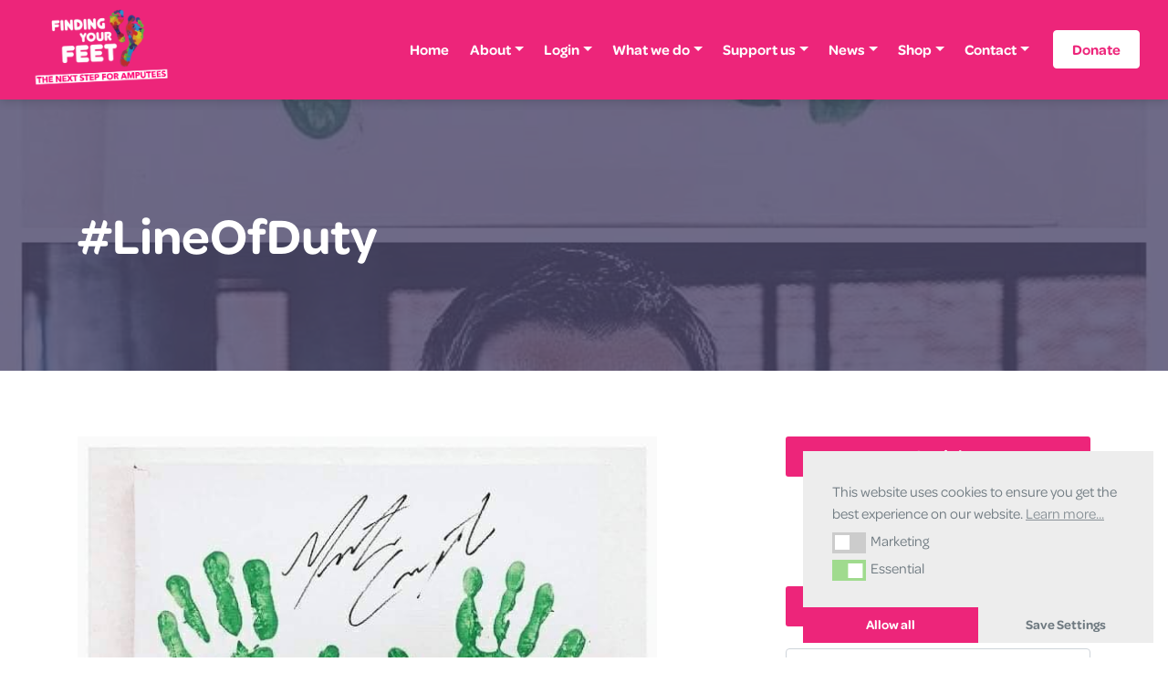

--- FILE ---
content_type: text/html; charset=UTF-8
request_url: https://findingyourfeet.net/lineofduty/
body_size: 21880
content:

<!doctype html>
<html lang="en-GB">
<head>
	<meta charset="UTF-8">
	<meta name="viewport" content="width=device-width, initial-scale=1">
	<link rel="profile" href="https://gmpg.org/xfn/11">
	<link rel="stylesheet" href="https://use.typekit.net/dcm0yjd.css">
	<script id="nsc_bara_blocking_scripts_inline" data-pagespeed-no-defer data-cfasync nowprocket data-no-optimize="1" data-no-defer="1" type="24906924604baa8bbcfefaed-text/javascript">window.nsc_bara_blocked_services = [{"serviceId":"facebookPixel","serviceName":"Facebook Pixel (legacy)","regExPattern":"connect.facebook.net|www.facebook.com\/tr","regExPatternWithScript":"\/&lt;(?!script|iframeb)[^&lt;]*connect.facebook.net[^&gt;]*&gt;|&lt;(?!script|iframeb)[^&lt;]*www.facebook.com\/tr[^&gt;]*&gt;\/"},{"serviceId":"facebookSocialPlugins","serviceName":"Facebook Social Plugins (legacy)","regExPattern":"www.facebook.com\/plugins\/like.php|www.facebook.com\/plugins\/likebox.php|www.facebook.com\/plugins\/share_button.php|www.facebook.com\/.*\/plugins\/page.php|admin-ajax.php?action=likeboxfrontend","regExPatternWithScript":"\/&lt;(?!script|iframeb)[^&lt;]*www.facebook.com\/plugins\/like.php[^&gt;]*&gt;|&lt;(?!script|iframeb)[^&lt;]*www.facebook.com\/plugins\/likebox.php[^&gt;]*&gt;|&lt;(?!script|iframeb)[^&lt;]*www.facebook.com\/plugins\/share_button.php[^&gt;]*&gt;|&lt;(?!script|iframeb)[^&lt;]*www.facebook.com\/.*\/plugins\/page.php[^&gt;]*&gt;|&lt;(?!script|iframeb)[^&lt;]*admin-ajax.php?action=likeboxfrontend[^&gt;]*&gt;\/"},{"serviceId":"googleAdsense","serviceName":"Google Adsense","regExPattern":"pagead2.googlesyndication.com\/pagead\/js\/adsbygoogle.js","regExPatternWithScript":"\/&lt;(?!script|iframeb)[^&lt;]*pagead2.googlesyndication.com\/pagead\/js\/adsbygoogle.js[^&gt;]*&gt;\/"},{"serviceId":"googleAdwordsConv","serviceName":"Google AdWords Remarketing\/Conversion Tag","regExPattern":"googleadservices.com\/pagead\/conversion.js|googleads.g.doubleclick.net\/pagead\/viewthroughconversion","regExPatternWithScript":"\/&lt;(?!script|iframeb)[^&lt;]*googleadservices.com\/pagead\/conversion.js[^&gt;]*&gt;|&lt;(?!script|iframeb)[^&lt;]*googleads.g.doubleclick.net\/pagead\/viewthroughconversion[^&gt;]*&gt;\/"},{"serviceId":"googleAnalytics","serviceName":"Google Analytics","regExPattern":"google-analytics.com\/analytics.js|\/gtag\/js?id=G-[A-Za-z0-9]{5,}|\/gtag\/js?id=UA-[A-Z0-9]{5,}","regExPatternWithScript":"\/&lt;(?!script|iframeb)[^&lt;]*google-analytics.com\/analytics.js[^&gt;]*&gt;|&lt;(?!script|iframeb)[^&lt;]*\/gtag\/js?id=G-[A-Za-z0-9]{5,}[^&gt;]*&gt;|&lt;(?!script|iframeb)[^&lt;]*\/gtag\/js?id=UA-[A-Z0-9]{5,}[^&gt;]*&gt;\/"},{"serviceId":"googleGTAG","serviceName":"Google Gtag","regExPattern":"googletagmanager.com\/gtag\/js","regExPatternWithScript":"\/&lt;(?!script|iframeb)[^&lt;]*googletagmanager.com\/gtag\/js[^&gt;]*&gt;\/"},{"serviceId":"googleMaps","serviceName":"Google Maps (legacy)","regExPattern":"maps.google.com|google.[w.]+\/maps\/|maps.googleapis.com","regExPatternWithScript":"\/&lt;(?!script|iframeb)[^&lt;]*maps.google.com[^&gt;]*&gt;|&lt;(?!script|iframeb)[^&lt;]*google.[w.]+\/maps\/[^&gt;]*&gt;|&lt;(?!script|iframeb)[^&lt;]*maps.googleapis.com[^&gt;]*&gt;\/"},{"serviceId":"gtm","serviceName":"Google Tag Manager","regExPattern":"www.googletagmanager.com\/gtm.js","regExPatternWithScript":"\/&lt;(?!script|iframeb)[^&lt;]*www.googletagmanager.com\/gtm.js[^&gt;]*&gt;\/"},{"serviceId":"instagram","serviceName":"Instagram","regExPattern":"instagram.com\/embed.js|platform.instagram.com\/.*\/embeds.js","regExPatternWithScript":"\/&lt;(?!script|iframeb)[^&lt;]*instagram.com\/embed.js[^&gt;]*&gt;|&lt;(?!script|iframeb)[^&lt;]*platform.instagram.com\/.*\/embeds.js[^&gt;]*&gt;\/"},{"serviceId":"twitter","serviceName":"Twitter (legacy)","regExPattern":"platform.twitter.com","regExPatternWithScript":"\/&lt;(?!script|iframeb)[^&lt;]*platform.twitter.com[^&gt;]*&gt;\/"},{"serviceId":"vimeo","serviceName":"Vimeo","regExPattern":"player.vimeo.com\/video","regExPatternWithScript":"\/&lt;(?!script|iframeb)[^&lt;]*player.vimeo.com\/video[^&gt;]*&gt;\/"}];window.nsc_bara_wp_rest_api_url = "https://findingyourfeet.net/wp-json/";window.nsc_bara_block_placeholder_url = "https://findingyourfeet.net/wp-content/nsc-bara-beautiful-cookie-banner-addon-files/block-placeholder/block_xx.html";</script>
<script id="nsc_bara_blocking_scripts" data-pagespeed-no-defer data-cfasync nowprocket data-no-optimize="1" data-no-defer="1" type="24906924604baa8bbcfefaed-text/javascript" src="https://findingyourfeet.net/wp-content/plugins/beautiful-and-responsive-cookie-consent-addon/public/js/nscBlockScripts.js?v=4.1.3&e=1"></script>
<meta name='robots' content='index, follow, max-image-preview:large, max-snippet:-1, max-video-preview:-1' />

	<!-- This site is optimized with the Yoast SEO plugin v26.7 - https://yoast.com/wordpress/plugins/seo/ -->
	<title>#LineOfDuty - Finding your Feet</title>
	<link rel="canonical" href="https://findingyourfeet.net/lineofduty/" />
	<meta property="og:locale" content="en_GB" />
	<meta property="og:type" content="article" />
	<meta property="og:title" content="#LineOfDuty - Finding your Feet" />
	<meta property="og:description" content="If DS Arnott ends up being investigated this season we have his handprints!! #LineOfDuty" />
	<meta property="og:url" content="https://findingyourfeet.net/lineofduty/" />
	<meta property="og:site_name" content="Finding your Feet" />
	<meta property="article:published_time" content="2019-04-01T16:16:05+00:00" />
	<meta property="article:modified_time" content="2019-04-26T15:00:24+00:00" />
	<meta property="og:image" content="https://findingyourfeet.net/wp-content/uploads/2019/04/ds-arnott-handprints.jpg" />
	<meta property="og:image:width" content="642" />
	<meta property="og:image:height" content="856" />
	<meta property="og:image:type" content="image/jpeg" />
	<meta name="author" content="Lesley Lawrie" />
	<meta name="twitter:card" content="summary_large_image" />
	<meta name="twitter:label1" content="Written by" />
	<meta name="twitter:data1" content="Lesley Lawrie" />
	<script type="application/ld+json" class="yoast-schema-graph">{"@context":"https://schema.org","@graph":[{"@type":"Article","@id":"https://findingyourfeet.net/lineofduty/#article","isPartOf":{"@id":"https://findingyourfeet.net/lineofduty/"},"author":{"name":"Lesley Lawrie","@id":"https://findingyourfeet.net/#/schema/person/c6246d019d58668dd0a921ca01468182"},"headline":"#LineOfDuty","datePublished":"2019-04-01T16:16:05+00:00","dateModified":"2019-04-26T15:00:24+00:00","mainEntityOfPage":{"@id":"https://findingyourfeet.net/lineofduty/"},"wordCount":15,"commentCount":0,"publisher":{"@id":"https://findingyourfeet.net/#organization"},"image":{"@id":"https://findingyourfeet.net/lineofduty/#primaryimage"},"thumbnailUrl":"https://findingyourfeet.net/wp-content/uploads/2019/04/ds-arnott-handprints.jpg","keywords":["handprints","News"],"articleSection":["News"],"inLanguage":"en-GB"},{"@type":"WebPage","@id":"https://findingyourfeet.net/lineofduty/","url":"https://findingyourfeet.net/lineofduty/","name":"#LineOfDuty - Finding your Feet","isPartOf":{"@id":"https://findingyourfeet.net/#website"},"primaryImageOfPage":{"@id":"https://findingyourfeet.net/lineofduty/#primaryimage"},"image":{"@id":"https://findingyourfeet.net/lineofduty/#primaryimage"},"thumbnailUrl":"https://findingyourfeet.net/wp-content/uploads/2019/04/ds-arnott-handprints.jpg","datePublished":"2019-04-01T16:16:05+00:00","dateModified":"2019-04-26T15:00:24+00:00","inLanguage":"en-GB","potentialAction":[{"@type":"ReadAction","target":["https://findingyourfeet.net/lineofduty/"]}]},{"@type":"ImageObject","inLanguage":"en-GB","@id":"https://findingyourfeet.net/lineofduty/#primaryimage","url":"https://findingyourfeet.net/wp-content/uploads/2019/04/ds-arnott-handprints.jpg","contentUrl":"https://findingyourfeet.net/wp-content/uploads/2019/04/ds-arnott-handprints.jpg","width":642,"height":856},{"@type":"WebSite","@id":"https://findingyourfeet.net/#website","url":"https://findingyourfeet.net/","name":"Finding your Feet","description":"","publisher":{"@id":"https://findingyourfeet.net/#organization"},"potentialAction":[{"@type":"SearchAction","target":{"@type":"EntryPoint","urlTemplate":"https://findingyourfeet.net/?s={search_term_string}"},"query-input":{"@type":"PropertyValueSpecification","valueRequired":true,"valueName":"search_term_string"}}],"inLanguage":"en-GB"},{"@type":"Organization","@id":"https://findingyourfeet.net/#organization","name":"Finding Your Feet","url":"https://findingyourfeet.net/","logo":{"@type":"ImageObject","inLanguage":"en-GB","@id":"https://findingyourfeet.net/#/schema/logo/image/","url":"https://findingyourfeet.net/wp-content/uploads/2019/04/image-190.jpg","contentUrl":"https://findingyourfeet.net/wp-content/uploads/2019/04/image-190.jpg","width":400,"height":400,"caption":"Finding Your Feet"},"image":{"@id":"https://findingyourfeet.net/#/schema/logo/image/"}},{"@type":"Person","@id":"https://findingyourfeet.net/#/schema/person/c6246d019d58668dd0a921ca01468182","name":"Lesley Lawrie","image":{"@type":"ImageObject","inLanguage":"en-GB","@id":"https://findingyourfeet.net/#/schema/person/image/","url":"https://secure.gravatar.com/avatar/892d6cf0998c603793c427a7e64c29050d32c6e248dfca3d1cc44b2406ad037e?s=96&d=mm&r=g","contentUrl":"https://secure.gravatar.com/avatar/892d6cf0998c603793c427a7e64c29050d32c6e248dfca3d1cc44b2406ad037e?s=96&d=mm&r=g","caption":"Lesley Lawrie"},"url":"https://findingyourfeet.net/author/leslaw71/"}]}</script>
	<!-- / Yoast SEO plugin. -->


<link rel="alternate" type="application/rss+xml" title="Finding your Feet &raquo; Feed" href="https://findingyourfeet.net/feed/" />
<link rel="alternate" type="text/calendar" title="Finding your Feet &raquo; iCal Feed" href="https://findingyourfeet.net/events/?ical=1" />
<link rel="alternate" title="oEmbed (JSON)" type="application/json+oembed" href="https://findingyourfeet.net/wp-json/oembed/1.0/embed?url=https%3A%2F%2Ffindingyourfeet.net%2Flineofduty%2F" />
<link rel="alternate" title="oEmbed (XML)" type="text/xml+oembed" href="https://findingyourfeet.net/wp-json/oembed/1.0/embed?url=https%3A%2F%2Ffindingyourfeet.net%2Flineofduty%2F&#038;format=xml" />
<style id='wp-img-auto-sizes-contain-inline-css' type='text/css'>
img:is([sizes=auto i],[sizes^="auto," i]){contain-intrinsic-size:3000px 1500px}
/*# sourceURL=wp-img-auto-sizes-contain-inline-css */
</style>

<link rel='stylesheet' id='tribe-events-pro-mini-calendar-block-styles-css' href='https://findingyourfeet.net/wp-content/plugins/events-calendar-pro/build/css/tribe-events-pro-mini-calendar-block.css?ver=7.7.12' type='text/css' media='all' />
<link rel='stylesheet' id='sbi_styles-css' href='https://findingyourfeet.net/wp-content/plugins/instagram-feed/css/sbi-styles.min.css?ver=6.10.0' type='text/css' media='all' />
<style id='wp-emoji-styles-inline-css' type='text/css'>

	img.wp-smiley, img.emoji {
		display: inline !important;
		border: none !important;
		box-shadow: none !important;
		height: 1em !important;
		width: 1em !important;
		margin: 0 0.07em !important;
		vertical-align: -0.1em !important;
		background: none !important;
		padding: 0 !important;
	}
/*# sourceURL=wp-emoji-styles-inline-css */
</style>
<link rel='stylesheet' id='wp-block-library-css' href='https://findingyourfeet.net/wp-includes/css/dist/block-library/style.min.css?ver=6.9' type='text/css' media='all' />
<style id='global-styles-inline-css' type='text/css'>
:root{--wp--preset--aspect-ratio--square: 1;--wp--preset--aspect-ratio--4-3: 4/3;--wp--preset--aspect-ratio--3-4: 3/4;--wp--preset--aspect-ratio--3-2: 3/2;--wp--preset--aspect-ratio--2-3: 2/3;--wp--preset--aspect-ratio--16-9: 16/9;--wp--preset--aspect-ratio--9-16: 9/16;--wp--preset--color--black: #000000;--wp--preset--color--cyan-bluish-gray: #abb8c3;--wp--preset--color--white: #ffffff;--wp--preset--color--pale-pink: #f78da7;--wp--preset--color--vivid-red: #cf2e2e;--wp--preset--color--luminous-vivid-orange: #ff6900;--wp--preset--color--luminous-vivid-amber: #fcb900;--wp--preset--color--light-green-cyan: #7bdcb5;--wp--preset--color--vivid-green-cyan: #00d084;--wp--preset--color--pale-cyan-blue: #8ed1fc;--wp--preset--color--vivid-cyan-blue: #0693e3;--wp--preset--color--vivid-purple: #9b51e0;--wp--preset--gradient--vivid-cyan-blue-to-vivid-purple: linear-gradient(135deg,rgb(6,147,227) 0%,rgb(155,81,224) 100%);--wp--preset--gradient--light-green-cyan-to-vivid-green-cyan: linear-gradient(135deg,rgb(122,220,180) 0%,rgb(0,208,130) 100%);--wp--preset--gradient--luminous-vivid-amber-to-luminous-vivid-orange: linear-gradient(135deg,rgb(252,185,0) 0%,rgb(255,105,0) 100%);--wp--preset--gradient--luminous-vivid-orange-to-vivid-red: linear-gradient(135deg,rgb(255,105,0) 0%,rgb(207,46,46) 100%);--wp--preset--gradient--very-light-gray-to-cyan-bluish-gray: linear-gradient(135deg,rgb(238,238,238) 0%,rgb(169,184,195) 100%);--wp--preset--gradient--cool-to-warm-spectrum: linear-gradient(135deg,rgb(74,234,220) 0%,rgb(151,120,209) 20%,rgb(207,42,186) 40%,rgb(238,44,130) 60%,rgb(251,105,98) 80%,rgb(254,248,76) 100%);--wp--preset--gradient--blush-light-purple: linear-gradient(135deg,rgb(255,206,236) 0%,rgb(152,150,240) 100%);--wp--preset--gradient--blush-bordeaux: linear-gradient(135deg,rgb(254,205,165) 0%,rgb(254,45,45) 50%,rgb(107,0,62) 100%);--wp--preset--gradient--luminous-dusk: linear-gradient(135deg,rgb(255,203,112) 0%,rgb(199,81,192) 50%,rgb(65,88,208) 100%);--wp--preset--gradient--pale-ocean: linear-gradient(135deg,rgb(255,245,203) 0%,rgb(182,227,212) 50%,rgb(51,167,181) 100%);--wp--preset--gradient--electric-grass: linear-gradient(135deg,rgb(202,248,128) 0%,rgb(113,206,126) 100%);--wp--preset--gradient--midnight: linear-gradient(135deg,rgb(2,3,129) 0%,rgb(40,116,252) 100%);--wp--preset--font-size--small: 13px;--wp--preset--font-size--medium: 20px;--wp--preset--font-size--large: 36px;--wp--preset--font-size--x-large: 42px;--wp--preset--spacing--20: 0.44rem;--wp--preset--spacing--30: 0.67rem;--wp--preset--spacing--40: 1rem;--wp--preset--spacing--50: 1.5rem;--wp--preset--spacing--60: 2.25rem;--wp--preset--spacing--70: 3.38rem;--wp--preset--spacing--80: 5.06rem;--wp--preset--shadow--natural: 6px 6px 9px rgba(0, 0, 0, 0.2);--wp--preset--shadow--deep: 12px 12px 50px rgba(0, 0, 0, 0.4);--wp--preset--shadow--sharp: 6px 6px 0px rgba(0, 0, 0, 0.2);--wp--preset--shadow--outlined: 6px 6px 0px -3px rgb(255, 255, 255), 6px 6px rgb(0, 0, 0);--wp--preset--shadow--crisp: 6px 6px 0px rgb(0, 0, 0);}:where(.is-layout-flex){gap: 0.5em;}:where(.is-layout-grid){gap: 0.5em;}body .is-layout-flex{display: flex;}.is-layout-flex{flex-wrap: wrap;align-items: center;}.is-layout-flex > :is(*, div){margin: 0;}body .is-layout-grid{display: grid;}.is-layout-grid > :is(*, div){margin: 0;}:where(.wp-block-columns.is-layout-flex){gap: 2em;}:where(.wp-block-columns.is-layout-grid){gap: 2em;}:where(.wp-block-post-template.is-layout-flex){gap: 1.25em;}:where(.wp-block-post-template.is-layout-grid){gap: 1.25em;}.has-black-color{color: var(--wp--preset--color--black) !important;}.has-cyan-bluish-gray-color{color: var(--wp--preset--color--cyan-bluish-gray) !important;}.has-white-color{color: var(--wp--preset--color--white) !important;}.has-pale-pink-color{color: var(--wp--preset--color--pale-pink) !important;}.has-vivid-red-color{color: var(--wp--preset--color--vivid-red) !important;}.has-luminous-vivid-orange-color{color: var(--wp--preset--color--luminous-vivid-orange) !important;}.has-luminous-vivid-amber-color{color: var(--wp--preset--color--luminous-vivid-amber) !important;}.has-light-green-cyan-color{color: var(--wp--preset--color--light-green-cyan) !important;}.has-vivid-green-cyan-color{color: var(--wp--preset--color--vivid-green-cyan) !important;}.has-pale-cyan-blue-color{color: var(--wp--preset--color--pale-cyan-blue) !important;}.has-vivid-cyan-blue-color{color: var(--wp--preset--color--vivid-cyan-blue) !important;}.has-vivid-purple-color{color: var(--wp--preset--color--vivid-purple) !important;}.has-black-background-color{background-color: var(--wp--preset--color--black) !important;}.has-cyan-bluish-gray-background-color{background-color: var(--wp--preset--color--cyan-bluish-gray) !important;}.has-white-background-color{background-color: var(--wp--preset--color--white) !important;}.has-pale-pink-background-color{background-color: var(--wp--preset--color--pale-pink) !important;}.has-vivid-red-background-color{background-color: var(--wp--preset--color--vivid-red) !important;}.has-luminous-vivid-orange-background-color{background-color: var(--wp--preset--color--luminous-vivid-orange) !important;}.has-luminous-vivid-amber-background-color{background-color: var(--wp--preset--color--luminous-vivid-amber) !important;}.has-light-green-cyan-background-color{background-color: var(--wp--preset--color--light-green-cyan) !important;}.has-vivid-green-cyan-background-color{background-color: var(--wp--preset--color--vivid-green-cyan) !important;}.has-pale-cyan-blue-background-color{background-color: var(--wp--preset--color--pale-cyan-blue) !important;}.has-vivid-cyan-blue-background-color{background-color: var(--wp--preset--color--vivid-cyan-blue) !important;}.has-vivid-purple-background-color{background-color: var(--wp--preset--color--vivid-purple) !important;}.has-black-border-color{border-color: var(--wp--preset--color--black) !important;}.has-cyan-bluish-gray-border-color{border-color: var(--wp--preset--color--cyan-bluish-gray) !important;}.has-white-border-color{border-color: var(--wp--preset--color--white) !important;}.has-pale-pink-border-color{border-color: var(--wp--preset--color--pale-pink) !important;}.has-vivid-red-border-color{border-color: var(--wp--preset--color--vivid-red) !important;}.has-luminous-vivid-orange-border-color{border-color: var(--wp--preset--color--luminous-vivid-orange) !important;}.has-luminous-vivid-amber-border-color{border-color: var(--wp--preset--color--luminous-vivid-amber) !important;}.has-light-green-cyan-border-color{border-color: var(--wp--preset--color--light-green-cyan) !important;}.has-vivid-green-cyan-border-color{border-color: var(--wp--preset--color--vivid-green-cyan) !important;}.has-pale-cyan-blue-border-color{border-color: var(--wp--preset--color--pale-cyan-blue) !important;}.has-vivid-cyan-blue-border-color{border-color: var(--wp--preset--color--vivid-cyan-blue) !important;}.has-vivid-purple-border-color{border-color: var(--wp--preset--color--vivid-purple) !important;}.has-vivid-cyan-blue-to-vivid-purple-gradient-background{background: var(--wp--preset--gradient--vivid-cyan-blue-to-vivid-purple) !important;}.has-light-green-cyan-to-vivid-green-cyan-gradient-background{background: var(--wp--preset--gradient--light-green-cyan-to-vivid-green-cyan) !important;}.has-luminous-vivid-amber-to-luminous-vivid-orange-gradient-background{background: var(--wp--preset--gradient--luminous-vivid-amber-to-luminous-vivid-orange) !important;}.has-luminous-vivid-orange-to-vivid-red-gradient-background{background: var(--wp--preset--gradient--luminous-vivid-orange-to-vivid-red) !important;}.has-very-light-gray-to-cyan-bluish-gray-gradient-background{background: var(--wp--preset--gradient--very-light-gray-to-cyan-bluish-gray) !important;}.has-cool-to-warm-spectrum-gradient-background{background: var(--wp--preset--gradient--cool-to-warm-spectrum) !important;}.has-blush-light-purple-gradient-background{background: var(--wp--preset--gradient--blush-light-purple) !important;}.has-blush-bordeaux-gradient-background{background: var(--wp--preset--gradient--blush-bordeaux) !important;}.has-luminous-dusk-gradient-background{background: var(--wp--preset--gradient--luminous-dusk) !important;}.has-pale-ocean-gradient-background{background: var(--wp--preset--gradient--pale-ocean) !important;}.has-electric-grass-gradient-background{background: var(--wp--preset--gradient--electric-grass) !important;}.has-midnight-gradient-background{background: var(--wp--preset--gradient--midnight) !important;}.has-small-font-size{font-size: var(--wp--preset--font-size--small) !important;}.has-medium-font-size{font-size: var(--wp--preset--font-size--medium) !important;}.has-large-font-size{font-size: var(--wp--preset--font-size--large) !important;}.has-x-large-font-size{font-size: var(--wp--preset--font-size--x-large) !important;}
/*# sourceURL=global-styles-inline-css */
</style>

<style id='classic-theme-styles-inline-css' type='text/css'>
/*! This file is auto-generated */
.wp-block-button__link{color:#fff;background-color:#32373c;border-radius:9999px;box-shadow:none;text-decoration:none;padding:calc(.667em + 2px) calc(1.333em + 2px);font-size:1.125em}.wp-block-file__button{background:#32373c;color:#fff;text-decoration:none}
/*# sourceURL=/wp-includes/css/classic-themes.min.css */
</style>
<link rel='stylesheet' id='nsc_bar_nice-cookie-consent-css' href='https://findingyourfeet.net/wp-content/plugins/beautiful-and-responsive-cookie-consent/public/cookieNSCconsent.min.css?ver=4.9.2' type='text/css' media='all' />
<link rel='stylesheet' id='xtns-style-css' href='https://findingyourfeet.net/wp-content/themes/fyf-mega-menu/style.css?ver=6.9' type='text/css' media='all' />
<script type="24906924604baa8bbcfefaed-text/javascript" src="https://findingyourfeet.net/wp-includes/js/jquery/jquery.min.js?ver=3.7.1" id="jquery-core-js"></script>
<script type="24906924604baa8bbcfefaed-text/javascript" src="https://findingyourfeet.net/wp-includes/js/jquery/jquery-migrate.min.js?ver=3.4.1" id="jquery-migrate-js"></script>
<link rel="https://api.w.org/" href="https://findingyourfeet.net/wp-json/" /><link rel="alternate" title="JSON" type="application/json" href="https://findingyourfeet.net/wp-json/wp/v2/posts/6542" /><link rel="EditURI" type="application/rsd+xml" title="RSD" href="https://findingyourfeet.net/xmlrpc.php?rsd" />
<meta name="generator" content="WordPress 6.9" />
<link rel='shortlink' href='https://findingyourfeet.net/?p=6542' />
<meta name="et-api-version" content="v1"><meta name="et-api-origin" content="https://findingyourfeet.net"><link rel="https://theeventscalendar.com/" href="https://findingyourfeet.net/wp-json/tribe/tickets/v1/" /><meta name="tec-api-version" content="v1"><meta name="tec-api-origin" content="https://findingyourfeet.net"><link rel="alternate" href="https://findingyourfeet.net/wp-json/tribe/events/v1/" />
    <script type="24906924604baa8bbcfefaed-text/javascript">
    	jQuery(document).ready( function( $ ) {
    		// do this if tickets available
    		if ( $('.tribe-events-tickets').length ) {
    			// set max qty to 1
    			$('.tribe-events-tickets .tribe-ticket-quantity').attr('max', 1);
    			// run on input change
    			$('.tribe-events-tickets .tribe-ticket-quantity').change ( function ( ) {
    				// don't run the manually triggered change event
    				if ( $(this).val() == 0 ) return;
    				// make sure it's not more than 1
    				if ( $(this).val() > 1 ) $(this).val(1);
    				// change all inputs but this to 0
    				// manually trigger the change event so available stock gets updated
    				$('.tribe-events-tickets .tribe-ticket-quantity').not( $(this) ).val(0).change();
    			});
    			// add a oninput event
    			$('.tribe-events-tickets .tribe-ticket-quantity').on('input', function (e) {
    				$(this).change();
    			});
    		}
    	});
    </script>

    <link rel="icon" href="https://findingyourfeet.net/wp-content/uploads/2019/04/image-190-100x100.jpg" sizes="32x32" />
<link rel="icon" href="https://findingyourfeet.net/wp-content/uploads/2019/04/image-190-300x300.jpg" sizes="192x192" />
<link rel="apple-touch-icon" href="https://findingyourfeet.net/wp-content/uploads/2019/04/image-190-300x300.jpg" />
<meta name="msapplication-TileImage" content="https://findingyourfeet.net/wp-content/uploads/2019/04/image-190-300x300.jpg" />
		<style type="text/css" id="wp-custom-css">
			.xt-timetable {
	width:100%;
}

.xt-timetable td {
	padding:10px 5px;
}

.xt-timetable tr:nth-child(even) {
	background:#EEE;
}
[name="checkbox-group-1556874943196[]"],[name="rcp_agree_to_privacy_policy"],[name="radio-group-1555058274758"],[name="checkbox-group-1605001360559[]"],[name="checkbox-group-1605001464056[]"]{
	display:inline-block!important;
	height:15px!important;
	width:auto!important;
	margin-right:5px!important
}

.banner-top{
	    background: #fddd06;
    color: #695d0e;
}

.widget.widget_text .btn-primary{
background: 0 0!important;
color: #ed257a!important;
transition: .3s ease all;
font-weight: 600!important;
max-width: 180px;
transition: .3s ease all;
}

.widget.widget_text{
	text-align:center
}

.archive-sector{
	background-image:url('https://findingyourfeet.net/wp-content/uploads/2019/04/Partners-Header.jpg')!important;
}

.woocommerce form .form-row input.input-text, .woocommerce form .form-row textarea{
	border-color:#dfdfdf;
}

.woocommerce input:focus, .woocommerce textarea:focus{
	border-color: #ed257a!important
}

.hero-page{
	padding:16vh 0
}

@media (max-width: 767.98px) {
.single-resources .embed-container{
	position:relative;
	overflow:visible;
	padding-bottom:0;
	height:auto
}
	.single-resources .embed-container iframe{
		position:relative;
		height:700px;
	}
	
}

.postid-8407 .cat-post-type .image-card-meta, .postid-8408 .cat-post-type .image-card-meta {
	display:none;
}

.postid-8407 .cat-post-type .image-card:before, .postid-8408 .cat-post-type .image-card:before{
	display:none;
}

.book-resource-img{
	display:none;
}

.postid-8407 .book-resource-img, .postid-8408 .book-resource-img{
	display:block
}

.postid-8407 .image-card, .postid-8408 .image-card{
	background-image:none!important;
	height:auto
}

.category-165 .archive-hero{
	background-image:url('https://findingyourfeet.net/wp-content/uploads/2019/04/50303867_1131836440327270_3604837459659063296_o.jpg');
	background-size:cover;
	background-position:100% 35%;
}

.type-tribe_events .tribe-events--is-past-event,.tribe-bar-date-filter,#tribe-events-header,.tribe-bar-disabled{
    display: none !important;
}

.tribe-events-list-separator-month{
	margin-top:0;
}

.gform_drop_area{
	position: relative;
border: 1px dashed #a6a6a6;
padding: 50px;
border-radius: 5px;
margin-top: 5px;
}

.gform_drop_instructions{
	padding-right:10px
}

.name_last{
	padding-top:1rem!important;
	display:block;
}

.volunteer-info--block{
	background-color: #fcdcea;
padding: 8px 20px;
margin-bottom: 1rem;
	border-radius:5px;
	display:inline-block
}

.volunteer-info--block h3{
	font-size:20px;
	margin-bottom:0
}

.volunteer-info--block p{
	margin:0;
	color:#f15699;
}

.volunteer-info--block a{
	font-weight:600
}

.resource-13876{
	display:none;
}

.hide-rsvp { display: none !important; }

.cor-posts img{
	object-fit:cover;
	height:250px;
	width:100%;
}
	.cor-posts h5{
		margin-bottom:1.5rem
	}
@media (max-width: 1199.98px) {
		.cor-posts img{
		height:390px
	}	
		.cor-posts h5{
		margin-bottom:1.5rem
	}
		.site-header .custom-logo{
		max-width:110px!important;
	}
	
			.donate-btn .btn{
		padding:4px 5px

	}
}

@media (max-width: 991.98px) {
	.cor-posts img{
		height:290px
	}	
		.site-header .custom-logo{
		max-width:140px!important;
	}
	
		.donate-btn{
		margin-bottom:1rem;
			width:100%;
			margin-top:.5rem

	}
	
	.donate-btn .btn{
		width:100%;
		margin-left:0
	}

	
	#navbarsExample04{
		text-align:center
	}
}


@media (max-width: 767.98px) {
	.cor-posts img{
		height:290px;
		object-fit:contain;
		height:auto;
	}	

}

.tribe-tickets-meta-required header, .tribe-tickets-meta-required label{
	width:100%
}

.home--partners .nextArrowBtn svg,.home--partners .prevArrowBtn svg{
	fill:#ed257a
}

.simple-banner .btn-primary{
	background:#fff!important;
	color:#dd35c0!important;
	margin-bottom:0rem;
	margin-top:.5rem;
	font-size:14px!important;
	padding:5px 10px
}

.simple-banner .simple-banner-text{
	padding:8px;
	font-size:16px;
	line-height:22px
}

.postid-16469 .col-sm-12.col-md-12.offset-lg-1.col-lg{
	display:none;
}

.postid-16469 .col-md-12.col-lg-7{
	max-width:100%;
	width:100%;
	flex:1
}

.rcp_form label{
	display:flex!important;
	position:relative;
	width:100%
}

input[type=radio], input[type=checkbox]{
	width: 15px!important;
height: 32px!important;
	margin:0 !important;
	margin-right: 7px!important;
}

#Prosthetic, #Wheelchair, #Both, [name=radio-group-1555061341150], [name=radio-group-1555061341150], [name=radio-group-1555061341150], [name=radio-group-1555061341150], [name="checkbox-group-1555061394900[]"], [name=rcp_user_remember]{
	width: 15px!important;
height: 32px!important;
	margin:0 !important;
	margin-right: 7px!important;
}

#rcp_agree_to_privacy_policy_wrap{
	display:flex
}

.gform_wrapper select{
	width:auto!important;
}
.gform_wrapper .clear-multi{
	display:flex;
}
.ginput_container_date{
	margin-right:5px
}

.page-id-21042 .hero-page{
	text-align:center;
}

.widget{
	margin-bottom:2rem;
}

.test-feed p{
	font-size:17px;
	line-height:27px
}

.test-feed .media{
	margin-top:auto!important;
}

.resource-13876{
	display:block
}

.image-card{
	background: #4D456D;
}

.name_last{
	padding-top:0!important
}

.tribe-common .tribe-common-form-control-checkbox__input, .tribe-common .tribe-common-form-control-radio__input{
	height:23px!important;
	width:23px!important;
}

.tribe-events-widget .tribe-events-widget-countdown__number,.tribe-events-widget .tribe-events-widget-countdown__under{
	color:#fff!important;
	font-weight:600!important;
}

.tribe-common-h6.tribe-events-widget-countdown__event-title,.tribe-events .tribe-events-calendar-list__event-date-tag,.tribe-events-c-view-selector{
	display:none;
}

#tribe-events-pg-template{
	padding:0
}

.tribe-events-single-event-description{
	margin-top:2rem;
}

.tribe-events-button{
	color:#fff!important;
	font-weight:600!important;
	padding:5px 15px!important;
}

.tribe-events-single-event-title,.tribe-common .tribe-common-h2,.tribe-common .tribe-common-h5, .tribe-common .tribe-common-h6{
	font-family:inherit;
}

.tribe-common .tribe-common-h6{
	font-size:22px
}

.tribe-events-calendar-list__event-featured-image{
	margin-bottom:0!important;
}

.tribe-events .tribe-events-calendar-list__event-row{
	margin-bottom:3.5rem
}

.post-type-archive-tribe_events .tribe-events-view--widget-countdown,.post-type-archive-tribe_events .tribe-events-c-breadcrumbs__list,.tribe-events-c-small-cta.tribe-common-b3.tribe-events-calendar-list__event-cost{
	display:none!important;
}

.tribe-events .tribe-events-l-container{
	padding:0
}

#waiting_list{
	margin-top:2rem;
	background:#f0f0f0;
	padding:25px;
	border-radius:.375rem;
}

#waiting_list p{
	margin:0;
	font-size:17px;
	line-height:26px
}

#nsc_bar_link_show_banner{
	color:#ed257a
}

.block-bg-text{
	background-position:center;
	background-size:cover;
	position:relative;
}

.block-bg-text .container{
	position: relative;
	padding-top:10rem!important;
	padding-bottom: 10rem !important;
}

@media(max-width:767px){
	.block-bg-text .container{
	padding-top:6rem!important;
	padding-bottom: 6rem !important;
}
}

.block-bg-text{
	color:#fff;
}

.block-bg-text p:last-of-type{
	margin-bottom:0;
}

.block-bg-text h1,.block-bg-text h2,.block-bg-text h3,.block-bg-text h4,.block-bg-text h5{
	color:#fff;
}

.block-overlay{
	position:absolute;
	content: '';
	width:100%;
	height:100%;
	opacity:0.7;
}

.grecaptcha-badge,.tribe-events-cal-links{
	display:none!important;
}

.charity-footer img{
	max-width:130px;
	max-height:60px
}

.embed-youtube {
    position: relative;
    padding-bottom: 56.25%;
    padding-top: 30px;
    height: 0;
    overflow: hidden;
}

.embed-youtube iframe,
.embed-youtube object,
.embed-youtube embed {
    border: 0;
    position: absolute;
    top: 0;
    left: 0;
    width: 100%;
    height: 100%;
}

.checkbox_header,.rcpfb_field label{
	font-weight: 500
}

.rcpfb_field label.block{
	font-weight: 400
}

#rcp_registration_form hr{
	margin: 2.5rem 0;
}

 .tribe-events-c-view-selector{
	display:block;
}

.tribe-events .tribe-events-c-view-selector__content{
	min-width:150px
}

.gform_wrapper.gravity-theme .gfield_checkbox label, .gform_wrapper.gravity-theme .gfield_radio label{
	font-size:16px!important;
}

.page-id-34277 .rcp_login_link{
	display:none!important;
}

.tribe-tickets__rsvp-attendance{
	display:none!important;
}

.xt-gallery-caption{
	margin-top:-5px;
	margin-bottom:2rem!important;
	position:display:block;
}

@media (min-width:768px){
.post-bg{
	height:150px
}
}

.corp-row{
	align-items:center;
}

.corp-row img{
	max-height:120px;
	margin:10px 0
}

.tribe-events-header__title-text{
	font-weight:700!important;
}
@media (min-width:768px){
.tribe-events-header__title-text{
	font-size:32px!important;
}
}

.tribe-common a:not(.tribe-common-anchor--unstyle), .tribe-common a:not(.tribe-common-anchor--unstyle):active, .tribe-common a:not(.tribe-common-anchor--unstyle):focus, .tribe-common a:not(.tribe-common-anchor--unstyle):hover, .tribe-common a:not(.tribe-common-anchor--unstyle):visited{
	color:#ed257a;
}

.tribe-common .tribe-common-b2{
	font-size:16px
}

.post-bg--tall{
	height:auto
}

.tribe-events-calendar-series-archive__container,.tribe-events-series-relationship-single-marker.tribe-common{
	display:none!important;
}

.good-fund-footer img{
	max-width:500px
}

.tribe-events-single-event-title{
	font-size:26px;
	margin-bottom:0!important;
}
.tribe-events-schedule{
	margin-top:.5rem;
}
.tribe-events-schedule h2{
	font-size:18px;
}
		</style>
			<meta name="google-site-verification" content="I5UNmfkannv4O1YVyV80kLhoCd6ibNxc_ZGoSLwlZqA" />
	<!-- Global site tag (gtag.js) - Google Analytics -->
	<script type="javascript/nscBlocked" async src="https://www.googletagmanager.com/gtag/js?id=UA-77663868-12"></script>
	<script type="24906924604baa8bbcfefaed-text/javascript">
	  window.dataLayer = window.dataLayer || [];
	  function gtag(){dataLayer.push(arguments);}
	  gtag('js', new Date());

	  gtag('config', 'UA-77663868-12');
	</script>
	
	<!-- Google tag (gtag.js) --> <script async src=https://www.googletagmanager.com/gtag/js?id=G-5PGLYTE08Z type="24906924604baa8bbcfefaed-text/javascript"></script> <script type="24906924604baa8bbcfefaed-text/javascript"> window.dataLayer = window.dataLayer || []; function gtag(){dataLayer.push(arguments);} gtag('js', new Date()); gtag('config', 'G-5PGLYTE08Z'); </script>
	
	<!-- Facebook Pixel Code -->
	<script type="24906924604baa8bbcfefaed-text/javascript">
	!function(f,b,e,v,n,t,s)
	{if(f.fbq)return;n=f.fbq=function(){n.callMethod?
	n.callMethod.apply(n,arguments):n.queue.push(arguments)};
	if(!f._fbq)f._fbq=n;n.push=n;n.loaded=!0;n.version='2.0';
	n.queue=[];t=b.createElement(e);t.async=!0;
	t.src=v;s=b.getElementsByTagName(e)[0];
	s.parentNode.insertBefore(t,s)}(window,document,'script',
	'https://connect.facebook.net/en_US/fbevents.js');
	 fbq('init', '318651431969543'); 
	fbq('track', 'PageView');
	</script>
	<noscript>
	 
	</noscript>
	<!-- End Facebook Pixel Code -->
	
	<script type="24906924604baa8bbcfefaed-text/javascript">

  (function (d, id) {

    if (d.getElementById(id)) {

      return;

    }

    var js = d.createElement('script');

    js.id = id;

    js.src = 'https://static.beaconproducts.co.uk/js-sdk/production/beaconcrm.min.js';

    d.getElementsByTagName('head')[0].appendChild(js);

  }(document, 'beacon-js-sdk'));

</script>


</head>

<body class="wp-singular post-template-default single single-post postid-6542 single-format-standard wp-custom-logo wp-theme-fyf-mega-menu tribe-no-js tec-no-tickets-on-recurring tec-no-rsvp-on-recurring no-sidebar tribe-theme-fyf-mega-menu">

<!-- <section class="banner-top py-3">
	<div class="container text-center">
		<p class="mb-0 font-weight-bold">
			The Stompingly Sensational Finding Your Feet Fundraising Bonanza (SSFYFFB) - <a href="https://findingyourfeet.net/ssfyffb/" target="_blank">Read More</a>
		</p>
	</div>
</section> -->
<script type="24906924604baa8bbcfefaed-text/javascript">
	(function(d, id) {
		if (d.getElementById(id)) {
			return;
		}
		var js = d.createElement('script');
		js.id = id;
		js.src = 'https://static.beaconproducts.co.uk/js-sdk/production/beaconcrm.min.js';
		d.getElementsByTagName('head')[0].appendChild(js);
	}(document, 'beacon-js-sdk'));
</script>

<nav class="site-header navbar navbar-expand-lg navbar-dark sticky-top">
	<div class="container-fluid">
		<a href="https://findingyourfeet.net/" class="custom-logo-link" rel="home"><img width="1600" height="1085" src="https://findingyourfeet.net/wp-content/uploads/2021/06/NEXT-STEP-2.png" class="custom-logo" alt="Finding your Feet" decoding="async" fetchpriority="high" srcset="https://findingyourfeet.net/wp-content/uploads/2021/06/NEXT-STEP-2.png 1600w, https://findingyourfeet.net/wp-content/uploads/2021/06/NEXT-STEP-2-300x203.png 300w, https://findingyourfeet.net/wp-content/uploads/2021/06/NEXT-STEP-2-1024x694.png 1024w, https://findingyourfeet.net/wp-content/uploads/2021/06/NEXT-STEP-2-768x521.png 768w, https://findingyourfeet.net/wp-content/uploads/2021/06/NEXT-STEP-2-1536x1042.png 1536w" sizes="(max-width: 1600px) 100vw, 1600px" /></a>		<button class="navbar-toggler" type="button" data-toggle="collapse" data-target="#navbarsExample04" aria-controls="navbarsExample04" aria-expanded="false" aria-label="Toggle navigation">
			Menu <span class="navbar-toggler-icon"></span>
		</button>
		<div class="collapse navbar-collapse" id="navbarsExample04">
			<a class="d-block d-xl-none donate-btn" href="https://findingyourfeet.net/donate-now/">
				<button class="btn btn-primary">Donate</button>
			</a>
			<ul id="menu-mega-menu" class="navbar-nav ml-auto pl-0 pl-lg-3 pb-4 pb-lg-0 text-center text-lg-left"><li itemscope="itemscope" itemtype="https://www.schema.org/SiteNavigationElement" id="menu-item-22943" class="menu-item menu-item-type-post_type menu-item-object-page menu-item-home menu-item-22943 nav-item"><a title="Home" href="https://findingyourfeet.net/" class="nav-link">Home</a></li>
<li itemscope="itemscope" itemtype="https://www.schema.org/SiteNavigationElement" id="menu-item-22937" class="menu-item menu-item-type-custom menu-item-object-custom menu-item-has-children dropdown menu-item-22937 nav-item"><a title="About" href="#" data-toggle="dropdown" aria-haspopup="true" aria-expanded="false" class="dropdown-toggle nav-link" id="menu-item-dropdown-22937">About</a>
<ul class="dropdown-menu animate slideIn text-center text-lg-left" aria-labelledby="menu-item-dropdown-22937" role="menu">
	<li itemscope="itemscope" itemtype="https://www.schema.org/SiteNavigationElement" id="menu-item-23008" class="menu-item menu-item-type-custom menu-item-object-custom menu-item-has-children dropdown menu-item-23008 nav-item"><a title="Who are we?" href="#" class="dropdown-item">Who are we?</a>
	<ul class="dropdown-menu animate slideIn text-center text-lg-left" aria-labelledby="menu-item-dropdown-22937" role="menu">
		<li itemscope="itemscope" itemtype="https://www.schema.org/SiteNavigationElement" id="menu-item-23001" class="menu-item menu-item-type-post_type menu-item-object-page menu-item-23001 nav-item"><a title="Our Story" href="https://findingyourfeet.net/about/" class="dropdown-item">Our Story</a></li>
		<li itemscope="itemscope" itemtype="https://www.schema.org/SiteNavigationElement" id="menu-item-22951" class="menu-item menu-item-type-taxonomy menu-item-object-team menu-item-22951 nav-item"><a title="Our Team" href="https://findingyourfeet.net/team/staff/" class="dropdown-item">Our Team</a></li>
		<li itemscope="itemscope" itemtype="https://www.schema.org/SiteNavigationElement" id="menu-item-64962" class="menu-item menu-item-type-post_type menu-item-object-post menu-item-64962 nav-item"><a title="Join the FYF Team" href="https://findingyourfeet.net/jointheteam/" class="dropdown-item">Join the FYF Team</a></li>
		<li itemscope="itemscope" itemtype="https://www.schema.org/SiteNavigationElement" id="menu-item-55906" class="menu-item menu-item-type-post_type menu-item-object-page menu-item-55906 nav-item"><a title="Cor Hutton" href="https://findingyourfeet.net/cor-hutton/" class="dropdown-item">Cor Hutton</a></li>
		<li itemscope="itemscope" itemtype="https://www.schema.org/SiteNavigationElement" id="menu-item-22952" class="menu-item menu-item-type-taxonomy menu-item-object-team menu-item-22952 nav-item"><a title="Our Trustees" href="https://findingyourfeet.net/team/trustees/" class="dropdown-item">Our Trustees</a></li>
		<li itemscope="itemscope" itemtype="https://www.schema.org/SiteNavigationElement" id="menu-item-22953" class="menu-item menu-item-type-taxonomy menu-item-object-team menu-item-22953 nav-item"><a title="Our Amp-bassadors" href="https://findingyourfeet.net/team/amp-bassadors/" class="dropdown-item">Our Amp-bassadors</a></li>
		<li itemscope="itemscope" itemtype="https://www.schema.org/SiteNavigationElement" id="menu-item-34015" class="menu-item menu-item-type-post_type menu-item-object-page menu-item-34015 nav-item"><a title="Our General Leaflet" href="https://findingyourfeet.net/our-general-leaflet/" class="dropdown-item">Our General Leaflet</a></li>
	</ul>
</li>
	<li itemscope="itemscope" itemtype="https://www.schema.org/SiteNavigationElement" id="menu-item-23522" class="menu-item menu-item-type-custom menu-item-object-custom menu-item-has-children dropdown menu-item-23522 nav-item"><a title="Our Galleries" href="#" class="dropdown-item">Our Galleries</a>
	<ul class="dropdown-menu animate slideIn text-center text-lg-left" aria-labelledby="menu-item-dropdown-22937" role="menu">
		<li itemscope="itemscope" itemtype="https://www.schema.org/SiteNavigationElement" id="menu-item-22955" class="menu-item menu-item-type-post_type menu-item-object-page menu-item-22955 nav-item"><a title="Our Pics" href="https://findingyourfeet.net/gallery/" class="dropdown-item">Our Pics</a></li>
		<li itemscope="itemscope" itemtype="https://www.schema.org/SiteNavigationElement" id="menu-item-23088" class="menu-item menu-item-type-taxonomy menu-item-object-category menu-item-23088 nav-item"><a title="Our Videos" href="https://findingyourfeet.net/category/posts/video/" class="dropdown-item">Our Videos</a></li>
	</ul>
</li>
</ul>
</li>
<li itemscope="itemscope" itemtype="https://www.schema.org/SiteNavigationElement" id="menu-item-22936" class="menu-item menu-item-type-custom menu-item-object-custom menu-item-has-children dropdown menu-item-22936 nav-item"><a title="Login" href="#" data-toggle="dropdown" aria-haspopup="true" aria-expanded="false" class="dropdown-toggle nav-link" id="menu-item-dropdown-22936">Login</a>
<ul class="dropdown-menu animate slideIn text-center text-lg-left" aria-labelledby="menu-item-dropdown-22936" role="menu">
	<li itemscope="itemscope" itemtype="https://www.schema.org/SiteNavigationElement" id="menu-item-23016" class="menu-item menu-item-type-custom menu-item-object-custom menu-item-has-children dropdown menu-item-23016 nav-item"><a title="Login / Logout" href="#" class="dropdown-item">Login / Logout</a>
	<ul class="dropdown-menu animate slideIn text-center text-lg-left" aria-labelledby="menu-item-dropdown-22936" role="menu">
		<li itemscope="itemscope" itemtype="https://www.schema.org/SiteNavigationElement" id="menu-item-22944" class="menu-item menu-item-type-post_type menu-item-object-page menu-item-22944 nav-item"><a title="Trooper Login" href="https://findingyourfeet.net/login/" class="dropdown-item">Trooper Login</a></li>
		<li itemscope="itemscope" itemtype="https://www.schema.org/SiteNavigationElement" id="menu-item-40060" class="menu-item menu-item-type-post_type menu-item-object-page menu-item-40060 nav-item"><a title="Website Registration Page" href="https://findingyourfeet.net/website-registration-page/" class="dropdown-item">Website Registration Page</a></li>
		<li itemscope="itemscope" itemtype="https://www.schema.org/SiteNavigationElement" id="menu-item-23057" class="menu-item menu-item-type-post_type menu-item-object-page menu-item-23057 nav-item"><a title="Update your Details" href="https://findingyourfeet.net/update-your-details/" class="dropdown-item">Update your Details</a></li>
	</ul>
</li>
</ul>
</li>
<li itemscope="itemscope" itemtype="https://www.schema.org/SiteNavigationElement" id="menu-item-22938" class="menu-item menu-item-type-custom menu-item-object-custom menu-item-has-children dropdown menu-item-22938 nav-item"><a title="What we do" href="#" data-toggle="dropdown" aria-haspopup="true" aria-expanded="false" class="dropdown-toggle nav-link" id="menu-item-dropdown-22938">What we do</a>
<ul class="dropdown-menu animate slideIn text-center text-lg-left" aria-labelledby="menu-item-dropdown-22938" role="menu">
	<li itemscope="itemscope" itemtype="https://www.schema.org/SiteNavigationElement" id="menu-item-22960" class="menu-item menu-item-type-custom menu-item-object-custom menu-item-has-children dropdown menu-item-22960 nav-item"><a title="Get Involved" href="#" class="dropdown-item">Get Involved</a>
	<ul class="dropdown-menu animate slideIn text-center text-lg-left" aria-labelledby="menu-item-dropdown-22938" role="menu">
		<li itemscope="itemscope" itemtype="https://www.schema.org/SiteNavigationElement" id="menu-item-22998" class="menu-item menu-item-type-custom menu-item-object-custom menu-item-22998 nav-item"><a title="Clubs Calendar 🔓" href="https://findingyourfeet.net/events/category/clubs-calendar/" class="dropdown-item">Clubs Calendar 🔓</a></li>
		<li itemscope="itemscope" itemtype="https://www.schema.org/SiteNavigationElement" id="menu-item-23629" class="menu-item menu-item-type-post_type menu-item-object-page menu-item-23629 nav-item"><a title="FYF Quick Links" href="https://findingyourfeet.net/fyf-quick-links/" class="dropdown-item">FYF Quick Links</a></li>
		<li itemscope="itemscope" itemtype="https://www.schema.org/SiteNavigationElement" id="menu-item-22961" class="menu-item menu-item-type-post_type menu-item-object-page menu-item-22961 nav-item"><a title="About Our Clubs" href="https://findingyourfeet.net/amputees/clubs/" class="dropdown-item">About Our Clubs</a></li>
		<li itemscope="itemscope" itemtype="https://www.schema.org/SiteNavigationElement" id="menu-item-29831" class="menu-item menu-item-type-post_type menu-item-object-page menu-item-29831 nav-item"><a title="Club Testimonials" href="https://findingyourfeet.net/club-testimonials/" class="dropdown-item">Club Testimonials</a></li>
		<li itemscope="itemscope" itemtype="https://www.schema.org/SiteNavigationElement" id="menu-item-23176" class="menu-item menu-item-type-post_type menu-item-object-page menu-item-23176 nav-item"><a title="How are we doing?" href="https://findingyourfeet.net/we-love-feedback/" class="dropdown-item">How are we doing?</a></li>
	</ul>
</li>
	<li itemscope="itemscope" itemtype="https://www.schema.org/SiteNavigationElement" id="menu-item-22956" class="menu-item menu-item-type-custom menu-item-object-custom menu-item-has-children dropdown menu-item-22956 nav-item"><a title="What do we do?" href="#" class="dropdown-item">What do we do?</a>
	<ul class="dropdown-menu animate slideIn text-center text-lg-left" aria-labelledby="menu-item-dropdown-22938" role="menu">
		<li itemscope="itemscope" itemtype="https://www.schema.org/SiteNavigationElement" id="menu-item-23318" class="menu-item menu-item-type-post_type menu-item-object-page menu-item-23318 nav-item"><a title="Pre-Amputation" href="https://findingyourfeet.net/pre-amputation/" class="dropdown-item">Pre-Amputation</a></li>
		<li itemscope="itemscope" itemtype="https://www.schema.org/SiteNavigationElement" id="menu-item-23029" class="menu-item menu-item-type-post_type menu-item-object-page menu-item-23029 nav-item"><a title="Trooper Support" href="https://findingyourfeet.net/amputees/trooper-support/" class="dropdown-item">Trooper Support</a></li>
		<li itemscope="itemscope" itemtype="https://www.schema.org/SiteNavigationElement" id="menu-item-23520" class="menu-item menu-item-type-post_type menu-item-object-page menu-item-23520 nav-item"><a title="Young Adults" href="https://findingyourfeet.net/young-adults/" class="dropdown-item">Young Adults</a></li>
		<li itemscope="itemscope" itemtype="https://www.schema.org/SiteNavigationElement" id="menu-item-23019" class="menu-item menu-item-type-post_type menu-item-object-page menu-item-23019 nav-item"><a title="Junior Troopers" href="https://findingyourfeet.net/amputees/junior-troopers/" class="dropdown-item">Junior Troopers</a></li>
		<li itemscope="itemscope" itemtype="https://www.schema.org/SiteNavigationElement" id="menu-item-22969" class="menu-item menu-item-type-post_type menu-item-object-page menu-item-22969 nav-item"><a title="Family &#038; Friends Support" href="https://findingyourfeet.net/family-friends-support/" class="dropdown-item">Family &#038; Friends Support</a></li>
		<li itemscope="itemscope" itemtype="https://www.schema.org/SiteNavigationElement" id="menu-item-22957" class="menu-item menu-item-type-post_type menu-item-object-page menu-item-22957 nav-item"><a title="Finding Your Feet chAMPs Award" href="https://findingyourfeet.net/amputees/champs-award/" class="dropdown-item">Finding Your Feet chAMPs Award</a></li>
	</ul>
</li>
	<li itemscope="itemscope" itemtype="https://www.schema.org/SiteNavigationElement" id="menu-item-22963" class="menu-item menu-item-type-custom menu-item-object-custom menu-item-has-children dropdown menu-item-22963 nav-item"><a title="Practical Advice" href="#" class="dropdown-item">Practical Advice</a>
	<ul class="dropdown-menu animate slideIn text-center text-lg-left" aria-labelledby="menu-item-dropdown-22938" role="menu">
		<li itemscope="itemscope" itemtype="https://www.schema.org/SiteNavigationElement" id="menu-item-23023" class="menu-item menu-item-type-post_type menu-item-object-page menu-item-23023 nav-item"><a title="Amputation Information" href="https://findingyourfeet.net/amputees/amputation-information/" class="dropdown-item">Amputation Information</a></li>
		<li itemscope="itemscope" itemtype="https://www.schema.org/SiteNavigationElement" id="menu-item-23026" class="menu-item menu-item-type-post_type menu-item-object-resources menu-item-23026 nav-item"><a title="Frequently Asked Questions" href="https://findingyourfeet.net/resources/frequently-asked-questions/" class="dropdown-item">Frequently Asked Questions</a></li>
		<li itemscope="itemscope" itemtype="https://www.schema.org/SiteNavigationElement" id="menu-item-23529" class="menu-item menu-item-type-post_type menu-item-object-page menu-item-23529 nav-item"><a title="Money Matters" href="https://findingyourfeet.net/money-matters/" class="dropdown-item">Money Matters</a></li>
		<li itemscope="itemscope" itemtype="https://www.schema.org/SiteNavigationElement" id="menu-item-23031" class="menu-item menu-item-type-post_type menu-item-object-resources menu-item-23031 nav-item"><a title="Employment" href="https://findingyourfeet.net/resources/employment-advice/" class="dropdown-item">Employment</a></li>
		<li itemscope="itemscope" itemtype="https://www.schema.org/SiteNavigationElement" id="menu-item-24007" class="menu-item menu-item-type-post_type menu-item-object-resources menu-item-24007 nav-item"><a title="Personal Injury &amp; Clinical Negligence Claims" href="https://findingyourfeet.net/resources/personal-injury-and-clinical-negligence-claims/" class="dropdown-item">Personal Injury &#038; Clinical Negligence Claims</a></li>
		<li itemscope="itemscope" itemtype="https://www.schema.org/SiteNavigationElement" id="menu-item-23033" class="menu-item menu-item-type-post_type menu-item-object-resources menu-item-23033 nav-item"><a title="Accessibility Aids" href="https://findingyourfeet.net/resources/accessibility-aids/" class="dropdown-item">Accessibility Aids</a></li>
		<li itemscope="itemscope" itemtype="https://www.schema.org/SiteNavigationElement" id="menu-item-23025" class="menu-item menu-item-type-post_type menu-item-object-resources menu-item-23025 nav-item"><a title="Transport &#038; Travel Tips" href="https://findingyourfeet.net/resources/transport-travel-tips/" class="dropdown-item">Transport &#038; Travel Tips</a></li>
		<li itemscope="itemscope" itemtype="https://www.schema.org/SiteNavigationElement" id="menu-item-23032" class="menu-item menu-item-type-post_type menu-item-object-resources menu-item-23032 nav-item"><a title="Motorists" href="https://findingyourfeet.net/resources/motorists/" class="dropdown-item">Motorists</a></li>
		<li itemscope="itemscope" itemtype="https://www.schema.org/SiteNavigationElement" id="menu-item-24315" class="menu-item menu-item-type-post_type menu-item-object-resources menu-item-24315 nav-item"><a title="Disability Information" href="https://findingyourfeet.net/resources/disability-information/" class="dropdown-item">Disability Information</a></li>
		<li itemscope="itemscope" itemtype="https://www.schema.org/SiteNavigationElement" id="menu-item-23035" class="menu-item menu-item-type-post_type menu-item-object-resources menu-item-23035 nav-item"><a title="Accessible Sports &#038; Activities" href="https://findingyourfeet.net/resources/accessible-sports-activities/" class="dropdown-item">Accessible Sports &#038; Activities</a></li>
		<li itemscope="itemscope" itemtype="https://www.schema.org/SiteNavigationElement" id="menu-item-28870" class="menu-item menu-item-type-post_type menu-item-object-page menu-item-28870 nav-item"><a title="Support Groups and Charities" href="https://findingyourfeet.net/support-groups-and-charities/" class="dropdown-item">Support Groups and Charities</a></li>
		<li itemscope="itemscope" itemtype="https://www.schema.org/SiteNavigationElement" id="menu-item-58195" class="menu-item menu-item-type-post_type menu-item-object-page menu-item-58195 nav-item"><a title="Popular Reads" href="https://findingyourfeet.net/popular-reads/" class="dropdown-item">Popular Reads</a></li>
	</ul>
</li>
	<li itemscope="itemscope" itemtype="https://www.schema.org/SiteNavigationElement" id="menu-item-22966" class="menu-item menu-item-type-custom menu-item-object-custom menu-item-has-children dropdown menu-item-22966 nav-item"><a title="Well-Being Advice" href="#" class="dropdown-item">Well-Being Advice</a>
	<ul class="dropdown-menu animate slideIn text-center text-lg-left" aria-labelledby="menu-item-dropdown-22938" role="menu">
		<li itemscope="itemscope" itemtype="https://www.schema.org/SiteNavigationElement" id="menu-item-23632" class="menu-item menu-item-type-post_type menu-item-object-page menu-item-23632 nav-item"><a title="Our Well-Being Services" href="https://findingyourfeet.net/our-well-being-services/" class="dropdown-item">Our Well-Being Services</a></li>
		<li itemscope="itemscope" itemtype="https://www.schema.org/SiteNavigationElement" id="menu-item-28756" class="menu-item menu-item-type-post_type menu-item-object-page menu-item-28756 nav-item"><a title="Alternative Well-Being Services" href="https://findingyourfeet.net/other-well-being-support-services/" class="dropdown-item">Alternative Well-Being Services</a></li>
		<li itemscope="itemscope" itemtype="https://www.schema.org/SiteNavigationElement" id="menu-item-24375" class="menu-item menu-item-type-post_type menu-item-object-page menu-item-24375 nav-item"><a title="Mental Health Services" href="https://findingyourfeet.net/mental-health-support-services/" class="dropdown-item">Mental Health Services</a></li>
	</ul>
</li>
	<li itemscope="itemscope" itemtype="https://www.schema.org/SiteNavigationElement" id="menu-item-31482" class="menu-item menu-item-type-custom menu-item-object-custom menu-item-has-children dropdown menu-item-31482 nav-item"><a title="Our FYF Charity Hub" target="_blank" href="https://hub.findingyourfeet.net/" class="dropdown-item">Our FYF Charity Hub</a>
	<ul class="dropdown-menu animate slideIn text-center text-lg-left" aria-labelledby="menu-item-dropdown-22938" role="menu">
		<li itemscope="itemscope" itemtype="https://www.schema.org/SiteNavigationElement" id="menu-item-63471" class="menu-item menu-item-type-custom menu-item-object-custom menu-item-63471 nav-item"><a title="Book a Space" href="https://hub.findingyourfeet.net/book-a-space/" class="dropdown-item">Book a Space</a></li>
		<li itemscope="itemscope" itemtype="https://www.schema.org/SiteNavigationElement" id="menu-item-63472" class="menu-item menu-item-type-custom menu-item-object-custom menu-item-63472 nav-item"><a title="Offices Available for Rent" href="https://hub.findingyourfeet.net/space-available-for-rent-in-paisley/" class="dropdown-item">Offices Available for Rent</a></li>
	</ul>
</li>
</ul>
</li>
<li itemscope="itemscope" itemtype="https://www.schema.org/SiteNavigationElement" id="menu-item-22939" class="menu-item menu-item-type-custom menu-item-object-custom menu-item-has-children dropdown menu-item-22939 nav-item"><a title="Support us" href="#" data-toggle="dropdown" aria-haspopup="true" aria-expanded="false" class="dropdown-toggle nav-link" id="menu-item-dropdown-22939">Support us</a>
<ul class="dropdown-menu animate slideIn text-center text-lg-left" aria-labelledby="menu-item-dropdown-22939" role="menu">
	<li itemscope="itemscope" itemtype="https://www.schema.org/SiteNavigationElement" id="menu-item-22970" class="menu-item menu-item-type-custom menu-item-object-custom menu-item-has-children dropdown menu-item-22970 nav-item"><a title="Donate" href="#" class="dropdown-item">Donate</a>
	<ul class="dropdown-menu animate slideIn text-center text-lg-left" aria-labelledby="menu-item-dropdown-22939" role="menu">
		<li itemscope="itemscope" itemtype="https://www.schema.org/SiteNavigationElement" id="menu-item-25958" class="menu-item menu-item-type-post_type menu-item-object-page menu-item-25958 nav-item"><a title="Donate Now" href="https://findingyourfeet.net/donate-now/" class="dropdown-item">Donate Now</a></li>
		<li itemscope="itemscope" itemtype="https://www.schema.org/SiteNavigationElement" id="menu-item-22990" class="menu-item menu-item-type-post_type menu-item-object-page menu-item-22990 nav-item"><a title="Donate While You Shop" href="https://findingyourfeet.net/donate-while-you-shop/" class="dropdown-item">Donate While You Shop</a></li>
		<li itemscope="itemscope" itemtype="https://www.schema.org/SiteNavigationElement" id="menu-item-61884" class="menu-item menu-item-type-post_type menu-item-object-page menu-item-61884 nav-item"><a title="Wills &#038; Legacies" href="https://findingyourfeet.net/wills-and-legacies/" class="dropdown-item">Wills &#038; Legacies</a></li>
		<li itemscope="itemscope" itemtype="https://www.schema.org/SiteNavigationElement" id="menu-item-25372" class="menu-item menu-item-type-post_type menu-item-object-page menu-item-25372 nav-item"><a title="Donation Tins" href="https://findingyourfeet.net/donation-tins/" class="dropdown-item">Donation Tins</a></li>
		<li itemscope="itemscope" itemtype="https://www.schema.org/SiteNavigationElement" id="menu-item-25158" class="menu-item menu-item-type-post_type menu-item-object-page menu-item-25158 nav-item"><a title="Gift Aid Declaration" href="https://findingyourfeet.net/gift-aid-declaration/" class="dropdown-item">Gift Aid Declaration</a></li>
	</ul>
</li>
	<li itemscope="itemscope" itemtype="https://www.schema.org/SiteNavigationElement" id="menu-item-22976" class="menu-item menu-item-type-custom menu-item-object-custom menu-item-has-children dropdown menu-item-22976 nav-item"><a title="Fundraise" href="#" class="dropdown-item">Fundraise</a>
	<ul class="dropdown-menu animate slideIn text-center text-lg-left" aria-labelledby="menu-item-dropdown-22939" role="menu">
		<li itemscope="itemscope" itemtype="https://www.schema.org/SiteNavigationElement" id="menu-item-27104" class="menu-item menu-item-type-post_type menu-item-object-page menu-item-27104 nav-item"><a title="Fundraising Support" href="https://findingyourfeet.net/fundraising-support-2/" class="dropdown-item">Fundraising Support</a></li>
		<li itemscope="itemscope" itemtype="https://www.schema.org/SiteNavigationElement" id="menu-item-27105" class="menu-item menu-item-type-post_type menu-item-object-page menu-item-27105 nav-item"><a title="Fundraising Ideas" href="https://findingyourfeet.net/fundraising-ideas/" class="dropdown-item">Fundraising Ideas</a></li>
		<li itemscope="itemscope" itemtype="https://www.schema.org/SiteNavigationElement" id="menu-item-22978" class="menu-item menu-item-type-taxonomy menu-item-object-category menu-item-22978 nav-item"><a title="Find an Event" href="https://findingyourfeet.net/category/events/" class="dropdown-item">Find an Event</a></li>
		<li itemscope="itemscope" itemtype="https://www.schema.org/SiteNavigationElement" id="menu-item-29870" class="menu-item menu-item-type-post_type menu-item-object-page menu-item-29870 nav-item"><a title="Past Fundraisers" href="https://findingyourfeet.net/past-fundraisers/" class="dropdown-item">Past Fundraisers</a></li>
		<li itemscope="itemscope" itemtype="https://www.schema.org/SiteNavigationElement" id="menu-item-61929" class="menu-item menu-item-type-post_type menu-item-object-post menu-item-61929 nav-item"><a title="Our Commitment to Good Fundraising" href="https://findingyourfeet.net/were-committed-to-good-fundraising/" class="dropdown-item">Our Commitment to Good Fundraising</a></li>
	</ul>
</li>
	<li itemscope="itemscope" itemtype="https://www.schema.org/SiteNavigationElement" id="menu-item-22975" class="menu-item menu-item-type-custom menu-item-object-custom menu-item-has-children dropdown menu-item-22975 nav-item"><a title="Volunteer" href="#" class="dropdown-item">Volunteer</a>
	<ul class="dropdown-menu animate slideIn text-center text-lg-left" aria-labelledby="menu-item-dropdown-22939" role="menu">
		<li itemscope="itemscope" itemtype="https://www.schema.org/SiteNavigationElement" id="menu-item-26698" class="menu-item menu-item-type-post_type menu-item-object-page menu-item-26698 nav-item"><a title="Volunteer Hub" href="https://findingyourfeet.net/volunteer-hub/" class="dropdown-item">Volunteer Hub</a></li>
		<li itemscope="itemscope" itemtype="https://www.schema.org/SiteNavigationElement" id="menu-item-36683" class="menu-item menu-item-type-post_type menu-item-object-page menu-item-36683 nav-item"><a title="Volunteer Info" href="https://findingyourfeet.net/volunteer/" class="dropdown-item">Volunteer Info</a></li>
		<li itemscope="itemscope" itemtype="https://www.schema.org/SiteNavigationElement" id="menu-item-22979" class="menu-item menu-item-type-post_type menu-item-object-page menu-item-22979 nav-item"><a title="Volunteer Application" href="https://findingyourfeet.net/supporters/volunteer/volunteer-apply/" class="dropdown-item">Volunteer Application</a></li>
	</ul>
</li>
	<li itemscope="itemscope" itemtype="https://www.schema.org/SiteNavigationElement" id="menu-item-22980" class="menu-item menu-item-type-custom menu-item-object-custom menu-item-has-children dropdown menu-item-22980 nav-item"><a title="Partners" href="#" class="dropdown-item">Partners</a>
	<ul class="dropdown-menu animate slideIn text-center text-lg-left" aria-labelledby="menu-item-dropdown-22939" role="menu">
		<li itemscope="itemscope" itemtype="https://www.schema.org/SiteNavigationElement" id="menu-item-25223" class="menu-item menu-item-type-post_type menu-item-object-page menu-item-25223 nav-item"><a title="Our Partners &#038; Supporters" href="https://findingyourfeet.net/our-partners/" class="dropdown-item">Our Partners &#038; Supporters</a></li>
		<li itemscope="itemscope" itemtype="https://www.schema.org/SiteNavigationElement" id="menu-item-22981" class="menu-item menu-item-type-post_type menu-item-object-page menu-item-22981 nav-item"><a title="Become a Partner" href="https://findingyourfeet.net/supporters/become-a-partner/" class="dropdown-item">Become a Partner</a></li>
		<li itemscope="itemscope" itemtype="https://www.schema.org/SiteNavigationElement" id="menu-item-23970" class="menu-item menu-item-type-post_type menu-item-object-page menu-item-23970 nav-item"><a title="Grants Awarded" href="https://findingyourfeet.net/supporters/become-a-partner/grants-awarded/" class="dropdown-item">Grants Awarded</a></li>
		<li itemscope="itemscope" itemtype="https://www.schema.org/SiteNavigationElement" id="menu-item-22983" class="menu-item menu-item-type-post_type menu-item-object-page menu-item-22983 nav-item"><a title="Celebrity Support" href="https://findingyourfeet.net/supporters/celebrities/" class="dropdown-item">Celebrity Support</a></li>
	</ul>
</li>
</ul>
</li>
<li itemscope="itemscope" itemtype="https://www.schema.org/SiteNavigationElement" id="menu-item-22940" class="menu-item menu-item-type-custom menu-item-object-custom menu-item-has-children dropdown menu-item-22940 nav-item"><a title="News" href="#" data-toggle="dropdown" aria-haspopup="true" aria-expanded="false" class="dropdown-toggle nav-link" id="menu-item-dropdown-22940">News</a>
<ul class="dropdown-menu animate slideIn text-center text-lg-left" aria-labelledby="menu-item-dropdown-22940" role="menu">
	<li itemscope="itemscope" itemtype="https://www.schema.org/SiteNavigationElement" id="menu-item-23041" class="menu-item menu-item-type-custom menu-item-object-custom menu-item-has-children dropdown menu-item-23041 nav-item"><a title="Keep up to date" href="#" class="dropdown-item">Keep up to date</a>
	<ul class="dropdown-menu animate slideIn text-center text-lg-left" aria-labelledby="menu-item-dropdown-22940" role="menu">
		<li itemscope="itemscope" itemtype="https://www.schema.org/SiteNavigationElement" id="menu-item-22984" class="menu-item menu-item-type-post_type menu-item-object-page menu-item-22984 nav-item"><a title="News" href="https://findingyourfeet.net/news/" class="dropdown-item">News</a></li>
		<li itemscope="itemscope" itemtype="https://www.schema.org/SiteNavigationElement" id="menu-item-22947" class="menu-item menu-item-type-taxonomy menu-item-object-category menu-item-22947 nav-item"><a title="Trooper News 🔓" href="https://findingyourfeet.net/category/trooper-news/" class="dropdown-item">Trooper News 🔓</a></li>
		<li itemscope="itemscope" itemtype="https://www.schema.org/SiteNavigationElement" id="menu-item-23142" class="menu-item menu-item-type-taxonomy menu-item-object-category menu-item-23142 nav-item"><a title="Research Projects" href="https://findingyourfeet.net/category/research/" class="dropdown-item">Research Projects</a></li>
		<li itemscope="itemscope" itemtype="https://www.schema.org/SiteNavigationElement" id="menu-item-22985" class="menu-item menu-item-type-taxonomy menu-item-object-category menu-item-22985 nav-item"><a title="Campaigns" href="https://findingyourfeet.net/category/campaigns/" class="dropdown-item">Campaigns</a></li>
		<li itemscope="itemscope" itemtype="https://www.schema.org/SiteNavigationElement" id="menu-item-22986" class="menu-item menu-item-type-taxonomy menu-item-object-category menu-item-22986 nav-item"><a title="Awards" href="https://findingyourfeet.net/category/awards/" class="dropdown-item">Awards</a></li>
		<li itemscope="itemscope" itemtype="https://www.schema.org/SiteNavigationElement" id="menu-item-23030" class="menu-item menu-item-type-post_type menu-item-object-page menu-item-23030 nav-item"><a title="FYF Comics" href="https://findingyourfeet.net/fyf-comics/" class="dropdown-item">FYF Comics</a></li>
	</ul>
</li>
</ul>
</li>
<li itemscope="itemscope" itemtype="https://www.schema.org/SiteNavigationElement" id="menu-item-22941" class="menu-item menu-item-type-custom menu-item-object-custom menu-item-has-children dropdown menu-item-22941 nav-item"><a title="Shop" target="_blank" href="#" data-toggle="dropdown" aria-haspopup="true" aria-expanded="false" class="dropdown-toggle nav-link" id="menu-item-dropdown-22941">Shop</a>
<ul class="dropdown-menu animate slideIn text-center text-lg-left" aria-labelledby="menu-item-dropdown-22941" role="menu">
	<li itemscope="itemscope" itemtype="https://www.schema.org/SiteNavigationElement" id="menu-item-64630" class="menu-item menu-item-type-custom menu-item-object-custom menu-item-64630 nav-item"><a title="FYF Merch" href="https://www.findingyourfeetstore.net/" class="dropdown-item">FYF Merch</a></li>
	<li itemscope="itemscope" itemtype="https://www.schema.org/SiteNavigationElement" id="menu-item-64625" class="menu-item menu-item-type-post_type menu-item-object-page menu-item-64625 nav-item"><a title="Donate While You Shop" href="https://findingyourfeet.net/donate-while-you-shop/" class="dropdown-item">Donate While You Shop</a></li>
	<li itemscope="itemscope" itemtype="https://www.schema.org/SiteNavigationElement" id="menu-item-64631" class="menu-item menu-item-type-custom menu-item-object-custom menu-item-64631 nav-item"><a title="Referral Partners - discounts available" href="https://findingyourfeet.net/referral-partners-discounts-available/" class="dropdown-item">Referral Partners &#8211; discounts available</a></li>
	<li itemscope="itemscope" itemtype="https://www.schema.org/SiteNavigationElement" id="menu-item-64734" class="menu-item menu-item-type-post_type menu-item-object-page menu-item-64734 nav-item"><a title="Art Sale" href="https://findingyourfeet.net/news/art-sale/" class="dropdown-item">Art Sale</a></li>
</ul>
</li>
<li itemscope="itemscope" itemtype="https://www.schema.org/SiteNavigationElement" id="menu-item-23174" class="menu-item menu-item-type-custom menu-item-object-custom menu-item-has-children dropdown menu-item-23174 nav-item"><a title="Contact" href="#" data-toggle="dropdown" aria-haspopup="true" aria-expanded="false" class="dropdown-toggle nav-link" id="menu-item-dropdown-23174">Contact</a>
<ul class="dropdown-menu animate slideIn text-center text-lg-left" aria-labelledby="menu-item-dropdown-23174" role="menu">
	<li itemscope="itemscope" itemtype="https://www.schema.org/SiteNavigationElement" id="menu-item-23175" class="menu-item menu-item-type-custom menu-item-object-custom menu-item-has-children dropdown menu-item-23175 nav-item"><a title="Get in touch" href="#" class="dropdown-item">Get in touch</a>
	<ul class="dropdown-menu animate slideIn text-center text-lg-left" aria-labelledby="menu-item-dropdown-23174" role="menu">
		<li itemscope="itemscope" itemtype="https://www.schema.org/SiteNavigationElement" id="menu-item-22942" class="menu-item menu-item-type-post_type menu-item-object-page menu-item-22942 nav-item"><a title="Contact us" href="https://findingyourfeet.net/contact/" class="dropdown-item">Contact us</a></li>
		<li itemscope="itemscope" itemtype="https://www.schema.org/SiteNavigationElement" id="menu-item-39862" class="menu-item menu-item-type-post_type menu-item-object-page menu-item-39862 nav-item"><a title="Amputee Referrals" href="https://findingyourfeet.net/amputee-referral-form/" class="dropdown-item">Amputee Referrals</a></li>
	</ul>
</li>
</ul>
</li>
</ul>			<div class="search-header d-block text-center text-lg-right">
				<ion-icon name="search"></ion-icon>
			</div>
			<a class="d-none d-xl-block donate-btn" href="https://findingyourfeet.net/donate-now/">
				<button class="btn btn-primary">Donate</button>
			</a>
		</div>

	</div>
</nav>

<div class="nav-menu-tours-dropdown">
	<div class="container">
		<form action="https://findingyourfeet.net" method="get">
			<div class="input-group">
				<input type="text" name="s" id="search" class="form-control" placeholder="What are you looking for?" value="" />
				<div class="input-group-append">
					<button class="btn btn-outline-secondary" type="submit" id="button-submit">Search</button>
				</div>
			</div>
		</form>
	</div>
</div><section class="hero-page" style="background-image:url('https://findingyourfeet.net/wp-content/uploads/2019/04/ds-arnott-handprints.jpg')">
 				<div class="container position-relative">
          <h1 class="mb-0 text-white">#LineOfDuty</h1>
           				</div>
</section>

<div id="primary" class="py-4 my-0 my-lg-5 page--sidebar">
	<div class="container">
		<div class="row">
			<div class="col-md-12 col-lg-7">
				<div class="mb-4"><img width="642" height="856" src="https://findingyourfeet.net/wp-content/uploads/2019/04/ds-arnott-handprints.jpg" class="attachment-post-thumbnail size-post-thumbnail wp-post-image" alt="" decoding="async" srcset="https://findingyourfeet.net/wp-content/uploads/2019/04/ds-arnott-handprints.jpg 642w, https://findingyourfeet.net/wp-content/uploads/2019/04/ds-arnott-handprints-600x800.jpg 600w, https://findingyourfeet.net/wp-content/uploads/2019/04/ds-arnott-handprints-225x300.jpg 225w" sizes="(max-width: 642px) 100vw, 642px" /></div>
				<div class="mb-4 flex items-center" style="display:flex;align-items: center;color:#4b466b;font-weight:600"><svg xmlns="http://www.w3.org/2000/svg" width="24" height="24" viewBox="0 0 24 24" style="fill: rgba(75, 70, 107, 1);transform: ;msFilter:;margin-right:5px">
						<path d="M7 11h2v2H7zm0 4h2v2H7zm4-4h2v2h-2zm0 4h2v2h-2zm4-4h2v2h-2zm0 4h2v2h-2z"></path>
						<path d="M5 22h14c1.103 0 2-.897 2-2V6c0-1.103-.897-2-2-2h-2V2h-2v2H9V2H7v2H5c-1.103 0-2 .897-2 2v14c0 1.103.897 2 2 2zM19 8l.001 12H5V8h14z"></path>
					</svg> April 1, 2019</div>
				
<article id="post-6542" class="post-6542 post type-post status-publish format-standard has-post-thumbnail hentry category-posts tag-handprints tag-news">
	<div class="entry-content">
		<p>If DS Arnott ends up being investigated this season we have his handprints!! <a class="_58cn" href="https://www.facebook.com/hashtag/lineofduty?epa=HASHTAG" target="_blank" rel="noopener noreferrer" data-ft="{&quot;type&quot;:104,&quot;tn&quot;:&quot;*N&quot;}">#LineOfDuty</a></p>
	</div><!-- .entry-content -->

</article><!-- #post-6542 -->

				<div class="post-meta--share"><div class="mb-2"><b>Share:</b></div> <a class="mtk-link mtk-twitter" href="https://twitter.com/intent/tweet?text=%23LineOfDuty&amp;url=https%3A%2F%2Ffindingyourfeet.net%2Flineofduty%2F&amp;via=fyf_charity" target="_blank">Twitter</a><a class="mtk-link mtk-facebook" href="https://www.facebook.com/sharer/sharer.php?u=https%3A%2F%2Ffindingyourfeet.net%2Flineofduty%2F" target="_blank">Facebook</a><a class="mtk-link mtk-whatsapp" href="whatsapp://send?text=%23LineOfDuty https%3A%2F%2Ffindingyourfeet.net%2Flineofduty%2F" target="_blank">WhatsApp</a><a class="mtk-link mtk-linkedin" href="https://www.linkedin.com/shareArticle?mini=true&url=https%3A%2F%2Ffindingyourfeet.net%2Flineofduty%2F&amp;title=%23LineOfDuty" target="_blank">LinkedIn</a></div>

				<div class="post-meta--tags">
					<hr />
					<div class="mb-2"><b>Tags:</b></div><a href="https://findingyourfeet.net/tag/handprints/" rel="tag">handprints</a><a href="https://findingyourfeet.net/tag/news/" rel="tag">News</a>				</div>

				<section class="related-posts related-experience mt-5">

    <h3 class="text-center mb-5">More News</h3>
    <div class="row">
                                            <div class="col-xs-12 col-sm-12 col-md-12 col-lg-12 mb-4 news-blocks ">
              <a class="post-link" href="https://findingyourfeet.net/strathclyde-zipslide-2026/">
                <div class="news-post">
                  <div class="row no-gutters align-items-center">
                                        <div class="post-bg col-auto" style="background-image:url('https://findingyourfeet.net/wp-content/uploads/2025/11/IMG_8195-scaled-e1763547535501-1024x541.jpg')"></div>
                                        <div class="offset-lg-1  col-lg text-left mt-3 mt-lg-0 mb-4 mb-lg-0">
                        <h4 class="card-text">Strathclyde Zipslide 2026</h4>
                                                    <p class="mb-0">Take on the 100ft high Strathclyde Park Zipslide for Finding...</p>
                                                <div class="mt-2 mt-lg-4">
                          <a href="https://findingyourfeet.net/strathclyde-zipslide-2026/">Read full post <ion-icon name="arrow-forward"></ion-icon></a>
                        </div>
                    </div>
                  </div>
                </div>
              </a>
            </div>
         	                                      <div class="col-xs-12 col-sm-12 col-md-12 col-lg-12 mb-4 news-blocks ">
              <a class="post-link" href="https://findingyourfeet.net/xmasraffle/">
                <div class="news-post">
                  <div class="row no-gutters align-items-center">
                                        <div class="post-bg col-auto" style="background-image:url('https://findingyourfeet.net/wp-content/uploads/2025/11/FYF-Social-9-1024x536.jpg')"></div>
                                        <div class="offset-lg-1  col-lg text-left mt-3 mt-lg-0 mb-4 mb-lg-0">
                        <h4 class="card-text">Christmas Raffle</h4>
                                                    <p class="mb-0">UPDATE: Entries now closed. Check out our Facebook page to watch...</p>
                                                <div class="mt-2 mt-lg-4">
                          <a href="https://findingyourfeet.net/xmasraffle/">Read full post <ion-icon name="arrow-forward"></ion-icon></a>
                        </div>
                    </div>
                  </div>
                </div>
              </a>
            </div>
         	                                      <div class="col-xs-12 col-sm-12 col-md-12 col-lg-12 mb-4 news-blocks ">
              <a class="post-link" href="https://findingyourfeet.net/coldwater/">
                <div class="news-post">
                  <div class="row no-gutters align-items-center">
                                        <div class="post-bg col-auto" style="background-image:url('https://findingyourfeet.net/wp-content/uploads/2025/01/Lisa-at-the-Cold-Water-Challenge-2-1024x1024.jpg')"></div>
                                        <div class="offset-lg-1  col-lg text-left mt-3 mt-lg-0 mb-4 mb-lg-0">
                        <h4 class="card-text">Cold Water Therapy Challenge March 2026</h4>
                                                    <p class="mb-0">Brave the cold Scottish waters and develop a stronger mindset...</p>
                                                <div class="mt-2 mt-lg-4">
                          <a href="https://findingyourfeet.net/coldwater/">Read full post <ion-icon name="arrow-forward"></ion-icon></a>
                        </div>
                    </div>
                  </div>
                </div>
              </a>
            </div>
         	                                      <div class="col-xs-12 col-sm-12 col-md-12 col-lg-12 mb-4 news-blocks ">
              <a class="post-link" href="https://findingyourfeet.net/kelpies/">
                <div class="news-post">
                  <div class="row no-gutters align-items-center">
                                        <div class="post-bg col-auto" style="background-image:url('https://findingyourfeet.net/wp-content/uploads/2025/10/Kelpies-Exp-Aerial-shots28-scaled-e1761561827835-1024x526.jpg')"></div>
                                        <div class="offset-lg-1  col-lg text-left mt-3 mt-lg-0 mb-4 mb-lg-0">
                        <h4 class="card-text">Kelpies Experience Sept 2026</h4>
                                                    <p class="mb-0">Take on The Kelpies Experience – Saturday 5th September 2026...</p>
                                                <div class="mt-2 mt-lg-4">
                          <a href="https://findingyourfeet.net/kelpies/">Read full post <ion-icon name="arrow-forward"></ion-icon></a>
                        </div>
                    </div>
                  </div>
                </div>
              </a>
            </div>
         	      </div>


</section>
			</div>
			<div class="col-sm-12 col-md-12 offset-lg-1 col-lg">
				<div class="pl-0 pl-lg-3">
					<div class="header-sidebar">
              <h5 class="mb-0 text-white">Social</h5>
</div>
<div class="social-circles mt-5 mt-lg-0 text-center text-lg-center mb-4">
  <a href="https://www.facebook.com/findingyourfeetcharity" target="_blank">
    <svg height="48" width="48" xmlns="http://www.w3.org/2000/svg"><path d="m-1-1h582v402h-582z" fill="none"/><circle cx="24" cy="24" fill="#4b466b" r="24"/><path d="m29.9 19.5h-4v-2.6c0-1 .700001-1.2 1.1-1.2h2.799999v-4.4h-3.9c-4.4 0-5.299999 3.3-5.299999 5.3v2.9h-2.5v4.5h2.5v12.700001h5.299999s0-7 0-12.700001h3.6l.4-4.5z" fill="#fff"/></svg>
  </a>
  <a href="https://twitter.com/fyf_charity" target="_blank">
    <svg height="48" width="48" xmlns="http://www.w3.org/2000/svg"><path d="m-1-1h582v402h-582z" fill="none"/><circle cx="24" cy="24" fill="#4b466b" r="24"/><path d="m36.799999 15.4c-.899998.5-2 .800001-3 .9 1.100002-.699999 1.900002-1.799999 2.299999-3.099999-1 .6-2.099998 1.1-3.399998 1.400001-1-1.1-2.300001-1.8-3.800001-1.8-2.9 0-5.299999 2.5-5.299999 5.7 0 .4 0 .9.1 1.299999-4.400002-.199999-8.300001-2.5-10.900001-5.9-.5.8-.7 1.8-.7 2.9 0 2 .9 3.700001 2.299999 4.700001-.9 0-1.7-.299999-2.4-.700001v.1c0 2.700001 1.8 5 4.200001 5.6-.400001.1-.900001.200001-1.400001.200001-.3 0-.7 0-1-.1.7 2.299999 2.599999 3.9 4.900001 3.9-1.800001 1.5-4.1 2.400002-6.500001 2.400002-.4 0-.8 0-1.3-.100002 2.3 1.600002 5.1 2.600002 8.1 2.600002 9.700001 0 15-8.600002 15-16.100002 0-.199999 0-.5 0-.699999 1.200001-1 2.099998-2 2.799999-3.200001z" fill="#fff"/></svg>
  </a>
  <a href="https://www.instagram.com/fyf_charity/" target="_blank">
    <svg height="48" width="48" xmlns="http://www.w3.org/2000/svg"><path d="m-1-1h582v402h-582z" fill="none"/><circle cx="24" cy="24" fill="#4b466b" r="24"/><path d="m31.200001 12.3h-14.400002c-2.499999 0-4.499999 2-4.499999 4.499999v4.800001 9.6c0 2.5 2 4.5 4.499999 4.5h14.400002c2.5 0 4.5-2 4.5-4.5v-9.6-4.800001c0-2.499999-2-4.499999-4.5-4.499999zm1.299999 2.7h.5v.5 3.5h-4v-4zm-11.799999 6.6c.699999-1 2-1.700001 3.299999-1.700001s2.6.700001 3.299999 1.700001c.5.699999.800001 1.5.800001 2.4 0 2.299999-1.9 4.1-4.1 4.1s-4.1-1.800001-4.1-4.1c0-.9.300001-1.700001.800001-2.4zm12.700001 9.6c0 1.200001-1 2.200001-2.200001 2.200001h-14.400002c-1.199999 0-2.199999-1-2.199999-2.200001v-9.6h3.5c-.300001.699999-.5 1.6-.5 2.4 0 3.5 2.9 6.4 6.4 6.4s6.4-2.9 6.4-6.4c0-.799999-.199999-1.700001-.5-2.4h3.500002z" fill="#fff"/></svg>
  </a>
  <a href="https://www.youtube.com/channel/UCApVG4g6EmEBuiZPdWWGYwg" target="_blank">
    <svg height="48" width="48" xmlns="http://www.w3.org/2000/svg"><path d="m-1-1h582v402h-582z" fill="none"/><circle cx="24" cy="24" fill="#4b466b" r="24"/><path d="m35.200001 18.5c0-.1 0-.200001-.100002-.299999v-.1c-.299999-.9-1.099998-1.5-2.099998-1.5h.200001s-3.900002-.6-9.200001-.6c-5.200001 0-9.2.6-9.2.6h.2c-1 0-1.8.6-2.1 1.5v.1c0 .099998 0 .199999-.099999.299999-.1 1-.400001 3.1-.400001 5.5s.3 4.5.400001 5.5c0 .1 0 .200001.099999.299999v.1c.3.9 1.1 1.5 2.1 1.5h-.2s3.900001.6 9.2.6c5.200001 0 9.200001-.6 9.200001-.6h-.200001c1 0 1.799999-.6 2.099998-1.5v-.1c0-.099998 0-.199999.100002-.299999.099998-1 .399998-3.1.399998-5.5s-.199997-4.5-.399998-5.5zm-7.800001 6-4.699999 3.4c-.1.1-.200001.1-.300001.1s-.199999 0-.299999-.1c-.200001-.1-.300001-.299999-.300001-.5v-6.799999c0-.200001.1-.4.300001-.5.199999-.1.4-.1.6 0l4.699999 3.4c.1.1.200001.299999.200001.5.1.200001 0 .4-.200001.5z" fill="#fff"/></svg>
  </a>
</div>

					<div class="news-sidebar mt-5">
						<aside id="custom_html-4" class="widget_text widget widget_custom_html"><h4 class="widget-title">Our Newsletter</h4><div class="textwidget custom-html-widget"><!-- Begin Mailchimp Signup Form -->
<style type="text/css">
  #mc-embedded-subscribe-form input[type=checkbox] {
    display: inline;
    width: auto;
    margin-right: 10px;
  }

  #mergeRow-gdpr {
    margin-top: 20px;
  }

  #mergeRow-gdpr fieldset label {
    font-weight: normal;
  }

  #mc-embedded-subscribe-form .mc_fieldset {
    border: none;
    min-height: 0px;
    padding-bottom: 0px;
  }
</style>
<div id="mc_embed_signup" class="mb-4">
  <form action="https://findingyourfeet.us7.list-manage.com/subscribe/post?u=33b3416ba059fe1ad02b7ec9a&amp;id=52e7b17da3" method="post" id="mc-embedded-subscribe-form" name="mc-embedded-subscribe-form" class="validate" target="_blank" novalidate="novalidate">
    <div id="mc_embed_signup_scroll">
      
      <div class="mc-field-group">
        <input type="email" value="" name="EMAIL" class="required email form-control mb-3" id="mce-EMAIL" aria-required="true" placeholder="Enter your email">
      </div>
      <div class="mc-field-group">
        <input type="text" value="" name="FNAME" class=" form-control mb-3" id="mce-FNAME" placeholder="First name">
      </div>
      <div class="mc-field-group">
        <input type="text" value="" name="LNAME" class=" form-control mb-3" id="mce-LNAME" placeholder="Last name">
      </div>
      <div id="mce-responses" class="clear">
        <div class="response" id="mce-error-response" style="display: none;">&nbsp;</div>
        <div class="response" id="mce-success-response" style="display: none;">&nbsp;</div>
      </div>
      <!-- real people should not fill this in and expect good things - do not remove this or risk form bot signups-->
      <div style="position: absolute; left: -5000px;" aria-hidden="true"><input type="text" name="b_33b3416ba059fe1ad02b7ec9a_52e7b17da3" tabindex="-1" value=""></div>
      <div class="clear"><button type="submit" value="Subscribe" name="subscribe" id="mc-embedded-subscribe" class="btn btn-primary w-100 btn-lg">Subscribe</button>
      </div>
    </div>
  </form>
</div>
<script src="//s3.amazonaws.com/downloads.mailchimp.com/js/mc-validate.js" type="24906924604baa8bbcfefaed-text/javascript"></script>
<script type="24906924604baa8bbcfefaed-text/javascript">
  (function($) {
    window.fnames = new Array();
    window.ftypes = new Array();
    fnames[0] = 'EMAIL';
    ftypes[0] = 'email';
    fnames[1] = 'FNAME';
    ftypes[1] = 'text';
    fnames[2] = 'LNAME';
    ftypes[2] = 'text';
  }(jQuery));
  var $mcj = jQuery.noConflict(true);
</script>
<!--End mc_embed_signup--></div></aside>					</div>
				</div>
			</div>
		</div>
	</div>


</div><!-- #primary -->


</div><!-- #content -->


</div><!-- #page -->

<div class="usp-footer">
	<div class="container text-center">
		<h3>Help our cause through <a href="https://findingyourfeet.net/donate-now/">donations</a> or by <a href="https://findingyourfeet.net/fundraising-ideas/">fundraising</a></h3>
	</div>
</div>

<footer class="xt-footer pt-5 pb-5">
	<div class="container pt-0 pt-md-0">
		<div class="row align-items-center">
			<div class="col-md-2 col-lg-2">
				<img src="https://findingyourfeet.net/wp-content/uploads/2019/03/fyflogo-pink.png" class="img-fluid w-100" />
			</div>
			<div class="col-md-10 col-lg-6">
				<b>Scottish Charity:</b> No. SC044572<br />
				<!-- <b>Registered Office:</b> 1 Braehead, Lochwinnoch, Renfrewshire, PA12 4AS<br /> -->
				<b>FYF Office:</b> St James House, 25 St James Street, Paisley, PA3 2HQ<br />
				<b>Tel:</b> 0141 258 4868
			</div>
			<div class="col-md-12 col-lg-4 text-left text-lg-right">
				<div class="social-circles mt-5 mt-lg-0 text-left text-lg-right">
					<a href="https://www.facebook.com/findingyourfeetcharity" target="_blank">
						<svg height="48" width="48" xmlns="http://www.w3.org/2000/svg">
							<path d="m-1-1h582v402h-582z" fill="none" />
							<circle cx="24" cy="24" fill="#4b466b" r="24" />
							<path d="m29.9 19.5h-4v-2.6c0-1 .700001-1.2 1.1-1.2h2.799999v-4.4h-3.9c-4.4 0-5.299999 3.3-5.299999 5.3v2.9h-2.5v4.5h2.5v12.700001h5.299999s0-7 0-12.700001h3.6l.4-4.5z" fill="#fff" />
						</svg>
					</a>
					<a href="https://twitter.com/fyf_charity" target="_blank">
						<svg height="48" width="48" xmlns="http://www.w3.org/2000/svg">
							<path d="m-1-1h582v402h-582z" fill="none" />
							<circle cx="24" cy="24" fill="#4b466b" r="24" />
							<path d="m36.799999 15.4c-.899998.5-2 .800001-3 .9 1.100002-.699999 1.900002-1.799999 2.299999-3.099999-1 .6-2.099998 1.1-3.399998 1.400001-1-1.1-2.300001-1.8-3.800001-1.8-2.9 0-5.299999 2.5-5.299999 5.7 0 .4 0 .9.1 1.299999-4.400002-.199999-8.300001-2.5-10.900001-5.9-.5.8-.7 1.8-.7 2.9 0 2 .9 3.700001 2.299999 4.700001-.9 0-1.7-.299999-2.4-.700001v.1c0 2.700001 1.8 5 4.200001 5.6-.400001.1-.900001.200001-1.400001.200001-.3 0-.7 0-1-.1.7 2.299999 2.599999 3.9 4.900001 3.9-1.800001 1.5-4.1 2.400002-6.500001 2.400002-.4 0-.8 0-1.3-.100002 2.3 1.600002 5.1 2.600002 8.1 2.600002 9.700001 0 15-8.600002 15-16.100002 0-.199999 0-.5 0-.699999 1.200001-1 2.099998-2 2.799999-3.200001z" fill="#fff" />
						</svg>
					</a>
					<a href="https://www.instagram.com/fyf_charity/" target="_blank">
						<svg height="48" width="48" xmlns="http://www.w3.org/2000/svg">
							<path d="m-1-1h582v402h-582z" fill="none" />
							<circle cx="24" cy="24" fill="#4b466b" r="24" />
							<path d="m31.200001 12.3h-14.400002c-2.499999 0-4.499999 2-4.499999 4.499999v4.800001 9.6c0 2.5 2 4.5 4.499999 4.5h14.400002c2.5 0 4.5-2 4.5-4.5v-9.6-4.800001c0-2.499999-2-4.499999-4.5-4.499999zm1.299999 2.7h.5v.5 3.5h-4v-4zm-11.799999 6.6c.699999-1 2-1.700001 3.299999-1.700001s2.6.700001 3.299999 1.700001c.5.699999.800001 1.5.800001 2.4 0 2.299999-1.9 4.1-4.1 4.1s-4.1-1.800001-4.1-4.1c0-.9.300001-1.700001.800001-2.4zm12.700001 9.6c0 1.200001-1 2.200001-2.200001 2.200001h-14.400002c-1.199999 0-2.199999-1-2.199999-2.200001v-9.6h3.5c-.300001.699999-.5 1.6-.5 2.4 0 3.5 2.9 6.4 6.4 6.4s6.4-2.9 6.4-6.4c0-.799999-.199999-1.700001-.5-2.4h3.500002z" fill="#fff" />
						</svg>
					</a>
					<a href="https://www.youtube.com/channel/UCApVG4g6EmEBuiZPdWWGYwg" target="_blank">
						<svg height="48" width="48" xmlns="http://www.w3.org/2000/svg">
							<path d="m-1-1h582v402h-582z" fill="none" />
							<circle cx="24" cy="24" fill="#4b466b" r="24" />
							<path d="m35.200001 18.5c0-.1 0-.200001-.100002-.299999v-.1c-.299999-.9-1.099998-1.5-2.099998-1.5h.200001s-3.900002-.6-9.200001-.6c-5.200001 0-9.2.6-9.2.6h.2c-1 0-1.8.6-2.1 1.5v.1c0 .099998 0 .199999-.099999.299999-.1 1-.400001 3.1-.400001 5.5s.3 4.5.400001 5.5c0 .1 0 .200001.099999.299999v.1c.3.9 1.1 1.5 2.1 1.5h-.2s3.900001.6 9.2.6c5.200001 0 9.200001-.6 9.200001-.6h-.200001c1 0 1.799999-.6 2.099998-1.5v-.1c0-.099998 0-.199999.100002-.299999.099998-1 .399998-3.1.399998-5.5s-.199997-4.5-.399998-5.5zm-7.800001 6-4.699999 3.4c-.1.1-.200001.1-.300001.1s-.199999 0-.299999-.1c-.200001-.1-.300001-.299999-.300001-.5v-6.799999c0-.200001.1-.4.300001-.5.199999-.1.4-.1.6 0l4.699999 3.4c.1.1.200001.299999.200001.5.1.200001 0 .4-.200001.5z" fill="#fff" />
						</svg>
					</a>

					<a href="https://www.justgiving.com/findingyourfeet" target="_blank">
						<svg fill="none" height="48" viewBox="0 0 48 48" width="48" xmlns="http://www.w3.org/2000/svg" xmlns:xlink="http://www.w3.org/1999/xlink">
							<clipPath id="a">
								<path d="m0 0h48v48h-48z" />
							</clipPath>
							<g clip-path="url(#a)">
								<path d="m24 48c13.2548 0 24-10.7452 24-24s-10.7452-24-24-24-24 10.7452-24 24 10.7452 24 24 24z" fill="#4b466b" />
								<path d="m34.6869 21.6403h-7.6446l-4.4749 4.4464h6.1412c-.7993 1.7875-2.6043 3.0348-4.6975 3.0348-2.8374 0-5.1402-2.2937-5.1402-5.1197 0-2.8286 2.3028-5.1275 5.1402-5.1275 1.0295 0 1.9884.3001 2.79.8193l4.142-4.1228c-1.8889-1.5448-4.3071-2.4738-6.9452-2.4738-6.0414 0-10.9405 4.8796-10.9405 10.9048 0 6.0173 4.8991 10.8969 10.9405 10.8969 6.0493 0 10.9511-4.8796 10.9511-10.8969 0-.8115-.0919-1.6048-.2621-2.3615z" fill="#fff" />
							</g>
						</svg>
					</a>
				</div>
			</div>
		</div>
	</div>

	<div class="footer-copyright mt-5 mb-3">
		<div class="container">



			<div class="mb-3">
				Finding your Feet © 2026 - Website by <a href="https://xtensive.co.uk" target="_blank"><b>Xtensive</b></a></div>


			<div><a href="/cookie-policy">Cookies</a> | <span><a class="nsc-bara-manage-cookie-settings" style="cursor: pointer;">Manage cookies</a></span> | <a href="https://findingyourfeet.net/wp-content/uploads/2025/12/Privacy-GDPR-Data-Protection-Retention-Policy.pdf" target="_blank">Privacy Policy</a> | <a href="https://findingyourfeet.net/online-privacy-policy">Online Privacy Policy</a> | <a href="https://findingyourfeet.net/wp-content/uploads/2025/12/Feedback-Complaints-Policy-and-Procedure.pdf" target="_blank">Complaints</a> | <a href="https://findingyourfeet.net/wp-content/uploads/2025/10/TAR-2025_signed-2.pdf" target="_blank">Trustees’ Annual Report</a></div>

			<div class="charity-footer mt-3">
				<a href="http://scvo.org.uk" target="_blank"><img src="https://findingyourfeet.net/wp-content/uploads/2019/04/scvo.jpg" class="img-fluid" target="_blank" /></a><a href="http://oscr.org.uk" target="_blank"><img src="https://findingyourfeet.net/wp-content/uploads/2019/04/oscr.jpg" target="_blank" class="img-fluid" /></a>
				<!-- <a href="https://disabilityconfident.campaign.gov.uk" target="_blank"><img src="https://findingyourfeet.net/wp-content/uploads/2021/10/dc_badge2.png" target="_blank" class="img-fluid" /></a> -->
				<a class="good-fund-footer" href="https://findingyourfeet.net/were-committed-to-good-fundraising/" target="_blank"><img src="https://findingyourfeet.net/wp-content/uploads/2024/09/SFAP-GFR-2-1.jpg" target="_blank" class="img-fluid" /></a>

			</div>

		</div><!-- end of container -->
	</div>
</footer>

<script type="speculationrules">
{"prefetch":[{"source":"document","where":{"and":[{"href_matches":"/*"},{"not":{"href_matches":["/wp-*.php","/wp-admin/*","/wp-content/uploads/*","/wp-content/*","/wp-content/plugins/*","/wp-content/themes/fyf-mega-menu/*","/*\\?(.+)"]}},{"not":{"selector_matches":"a[rel~=\"nofollow\"]"}},{"not":{"selector_matches":".no-prefetch, .no-prefetch a"}}]},"eagerness":"conservative"}]}
</script>
		<script type="24906924604baa8bbcfefaed-text/javascript">
		( function ( body ) {
			'use strict';
			body.className = body.className.replace( /\btribe-no-js\b/, 'tribe-js' );
		} )( document.body );
		</script>
		<!-- Instagram Feed JS -->
<script type="24906924604baa8bbcfefaed-text/javascript">
var sbiajaxurl = "https://findingyourfeet.net/wp-admin/admin-ajax.php";
</script>
<script type="24906924604baa8bbcfefaed-text/javascript"> /* <![CDATA[ */var tribe_l10n_datatables = {"aria":{"sort_ascending":": activate to sort column ascending","sort_descending":": activate to sort column descending"},"length_menu":"Show _MENU_ entries","empty_table":"No data available in table","info":"Showing _START_ to _END_ of _TOTAL_ entries","info_empty":"Showing 0 to 0 of 0 entries","info_filtered":"(filtered from _MAX_ total entries)","zero_records":"No matching records found","search":"Search:","all_selected_text":"All items on this page were selected. ","select_all_link":"Select all pages","clear_selection":"Clear Selection.","pagination":{"all":"All","next":"Next","previous":"Previous"},"select":{"rows":{"0":"","_":": Selected %d rows","1":": Selected 1 row"}},"datepicker":{"dayNames":["Sunday","Monday","Tuesday","Wednesday","Thursday","Friday","Saturday"],"dayNamesShort":["Sun","Mon","Tue","Wed","Thu","Fri","Sat"],"dayNamesMin":["S","M","T","W","T","F","S"],"monthNames":["January","February","March","April","May","June","July","August","September","October","November","December"],"monthNamesShort":["January","February","March","April","May","June","July","August","September","October","November","December"],"monthNamesMin":["Jan","Feb","Mar","Apr","May","Jun","Jul","Aug","Sep","Oct","Nov","Dec"],"nextText":"Next","prevText":"Prev","currentText":"Today","closeText":"Done","today":"Today","clear":"Clear"},"registration_prompt":"There is unsaved attendee information. Are you sure you want to continue?"};/* ]]> */ </script><script type="24906924604baa8bbcfefaed-text/javascript" src="https://findingyourfeet.net/wp-content/plugins/event-tickets/common/build/js/user-agent.js?ver=da75d0bdea6dde3898df" id="tec-user-agent-js"></script>
<script type="24906924604baa8bbcfefaed-text/javascript" src="https://findingyourfeet.net/wp-content/plugins/beautiful-and-responsive-cookie-consent/public/cookieNSCconsent.min.js?ver=4.9.2" id="nsc_bar_nice-cookie-consent_js-js"></script>
<script type="24906924604baa8bbcfefaed-text/javascript" id="nsc_bar_nice-cookie-consent_js-js-after">
/* <![CDATA[ */
window.addEventListener("load",function(){  window.cookieconsent.initialise({"palette":{"popup":{"background":"#ededed","text":"#6f7a81"},"button":{"background":"#ed257a","text":"#fff","border":""},"switches":{"background":"","backgroundChecked":"","switch":"","text":""}},"theme":"edgeless","position":"bottom-right","content":{"message":"This website uses cookies to ensure you get the best experience on our website.","dismiss":"Got It","link":"Learn more...","href":"\/privacy-policy","policy":"Cookie Settings","deny":"Deny","allow":"Allow all","savesettings":"Save Settings","linksecond":"Just another Link","hrefsecond":"https:\/\/yourdomain\/anotherLink"},"revokable":"0","container":"","customizedFont":"","dataLayerName":"dataLayer","cookietypes":[{"label":"Marketing","checked":"","disabled":"","cookie_suffix":"mark_"},{"label":"Essential","checked":"checked","disabled":"","cookie_suffix":"essen_"}],"type":"detailedRev","setDiffDefaultCookiesFirstPV":"0","blockScreen":"0","onPopupClose": function(){location.reload();},"activateConsentMode":false,"consentModeConfig":{"analytics_storage":["mark_"],"ad_storage":["mark_"],"ad_personalization":["mark_"],"ad_user_data":["mark_"],"functionality_storage":["mark_"],"personalization_storage":["mark_"],"security_storage":["mark_"]},"coMoAdsDataRedaction":false,"coMoUrlPassThrough":false,"consentModeWaitForUpdate":"0","revokeBtnType":"textOnly","animateRevokable":true,"closeXClickStatus":"default","buttonOrderAllowFirst":true})});
//# sourceURL=nsc_bar_nice-cookie-consent_js-js-after
/* ]]> */
</script>
<script type="24906924604baa8bbcfefaed-text/javascript" src="https://findingyourfeet.net/wp-content/themes/fyf-mega-menu/js/main-min.js?ver=6.9" id="xtns-navigation-js"></script>
<script id="wp-emoji-settings" type="application/json">
{"baseUrl":"https://s.w.org/images/core/emoji/17.0.2/72x72/","ext":".png","svgUrl":"https://s.w.org/images/core/emoji/17.0.2/svg/","svgExt":".svg","source":{"concatemoji":"https://findingyourfeet.net/wp-includes/js/wp-emoji-release.min.js?ver=6.9"}}
</script>
<script type="24906924604baa8bbcfefaed-module">
/* <![CDATA[ */
/*! This file is auto-generated */
const a=JSON.parse(document.getElementById("wp-emoji-settings").textContent),o=(window._wpemojiSettings=a,"wpEmojiSettingsSupports"),s=["flag","emoji"];function i(e){try{var t={supportTests:e,timestamp:(new Date).valueOf()};sessionStorage.setItem(o,JSON.stringify(t))}catch(e){}}function c(e,t,n){e.clearRect(0,0,e.canvas.width,e.canvas.height),e.fillText(t,0,0);t=new Uint32Array(e.getImageData(0,0,e.canvas.width,e.canvas.height).data);e.clearRect(0,0,e.canvas.width,e.canvas.height),e.fillText(n,0,0);const a=new Uint32Array(e.getImageData(0,0,e.canvas.width,e.canvas.height).data);return t.every((e,t)=>e===a[t])}function p(e,t){e.clearRect(0,0,e.canvas.width,e.canvas.height),e.fillText(t,0,0);var n=e.getImageData(16,16,1,1);for(let e=0;e<n.data.length;e++)if(0!==n.data[e])return!1;return!0}function u(e,t,n,a){switch(t){case"flag":return n(e,"\ud83c\udff3\ufe0f\u200d\u26a7\ufe0f","\ud83c\udff3\ufe0f\u200b\u26a7\ufe0f")?!1:!n(e,"\ud83c\udde8\ud83c\uddf6","\ud83c\udde8\u200b\ud83c\uddf6")&&!n(e,"\ud83c\udff4\udb40\udc67\udb40\udc62\udb40\udc65\udb40\udc6e\udb40\udc67\udb40\udc7f","\ud83c\udff4\u200b\udb40\udc67\u200b\udb40\udc62\u200b\udb40\udc65\u200b\udb40\udc6e\u200b\udb40\udc67\u200b\udb40\udc7f");case"emoji":return!a(e,"\ud83e\u1fac8")}return!1}function f(e,t,n,a){let r;const o=(r="undefined"!=typeof WorkerGlobalScope&&self instanceof WorkerGlobalScope?new OffscreenCanvas(300,150):document.createElement("canvas")).getContext("2d",{willReadFrequently:!0}),s=(o.textBaseline="top",o.font="600 32px Arial",{});return e.forEach(e=>{s[e]=t(o,e,n,a)}),s}function r(e){var t=document.createElement("script");t.src=e,t.defer=!0,document.head.appendChild(t)}a.supports={everything:!0,everythingExceptFlag:!0},new Promise(t=>{let n=function(){try{var e=JSON.parse(sessionStorage.getItem(o));if("object"==typeof e&&"number"==typeof e.timestamp&&(new Date).valueOf()<e.timestamp+604800&&"object"==typeof e.supportTests)return e.supportTests}catch(e){}return null}();if(!n){if("undefined"!=typeof Worker&&"undefined"!=typeof OffscreenCanvas&&"undefined"!=typeof URL&&URL.createObjectURL&&"undefined"!=typeof Blob)try{var e="postMessage("+f.toString()+"("+[JSON.stringify(s),u.toString(),c.toString(),p.toString()].join(",")+"));",a=new Blob([e],{type:"text/javascript"});const r=new Worker(URL.createObjectURL(a),{name:"wpTestEmojiSupports"});return void(r.onmessage=e=>{i(n=e.data),r.terminate(),t(n)})}catch(e){}i(n=f(s,u,c,p))}t(n)}).then(e=>{for(const n in e)a.supports[n]=e[n],a.supports.everything=a.supports.everything&&a.supports[n],"flag"!==n&&(a.supports.everythingExceptFlag=a.supports.everythingExceptFlag&&a.supports[n]);var t;a.supports.everythingExceptFlag=a.supports.everythingExceptFlag&&!a.supports.flag,a.supports.everything||((t=a.source||{}).concatemoji?r(t.concatemoji):t.wpemoji&&t.twemoji&&(r(t.twemoji),r(t.wpemoji)))});
//# sourceURL=https://findingyourfeet.net/wp-includes/js/wp-emoji-loader.min.js
/* ]]> */
</script>
<script type="24906924604baa8bbcfefaed-text/javascript">
	(function(e, t, o, n, p, r, i) {
		e.visitorGlobalObjectAlias = n;
		e[e.visitorGlobalObjectAlias] = e[e.visitorGlobalObjectAlias] || function() {
			(e[e.visitorGlobalObjectAlias].q = e[e.visitorGlobalObjectAlias].q || []).push(arguments)
		};
		e[e.visitorGlobalObjectAlias].l = (new Date).getTime();
		r = t.createElement("script");
		r.src = o;
		r.async = true;
		i = t.getElementsByTagName("script")[0];
		i.parentNode.insertBefore(r, i)
	})(window, document, "https://diffuser-cdn.app-us1.com/diffuser/diffuser.js", "vgo");
	vgo('setAccount', '1000815958');
	vgo('setTrackByDefault', true);

	vgo('process');
</script>

<link rel="stylesheet" href="https://use.fontawesome.com/releases/v5.7.2/css/all.css" integrity="sha384-fnmOCqbTlWIlj8LyTjo7mOUStjsKC4pOpQbqyi7RrhN7udi9RwhKkMHpvLbHG9Sr" crossorigin="anonymous">
<script src="https://unpkg.com/ionicons@4.5.5/dist/ionicons.js" type="24906924604baa8bbcfefaed-text/javascript"></script>

<!-- <script type="module" src="https://unpkg.com/ionicons@5.5.2/dist/ionicons/ionicons.esm.js"></script>
<script nomodule src="https://unpkg.com/ionicons@5.5.2/dist/ionicons/ionicons.js"></script> -->

<link rel="stylesheet" href="https://cdn.jsdelivr.net/gh/fancyapps/fancybox@3.5.7/dist/jquery.fancybox.min.css" />
<script src="https://cdn.jsdelivr.net/gh/fancyapps/fancybox@3.5.7/dist/jquery.fancybox.min.js" type="24906924604baa8bbcfefaed-text/javascript"></script>
<script type="24906924604baa8bbcfefaed-text/javascript">
	//Nav Dropdown
	jQuery('.search-header').on('click', function() {

		jQuery('.nav-menu-tours-dropdown').toggleClass('nav-opened')
	});

	jQuery('[data-fancybox="gallery"]').fancybox({
		animationEffect: "zoom",
		buttons: [
			"zoom",
			"share",
			"slideShow",
			"close"
		],
	});

	jQuery('.zoom-img').fancybox({
		animationEffect: "zoom",
		buttons: [
			"zoom",
			"share",
			"slideShow",
			"close"
		],
	});
</script>

<script type="24906924604baa8bbcfefaed-text/javascript">
	jQuery(document).ready(function($) {
		if ($('.tribe-link-view-attendee').length) {
			console.log('test');
			$('table.tribe-events-tickets.tribe-events-tickets-rsvp').addClass('hide-rsvp');
		}

		if ($('body.administrator').length) {
			$('.tribe-events-tickets.tribe-events-tickets-rsvp').removeClass('hide-rsvp');
		}
	});
</script>
<script src="/cdn-cgi/scripts/7d0fa10a/cloudflare-static/rocket-loader.min.js" data-cf-settings="24906924604baa8bbcfefaed-|49" defer></script><script defer src="https://static.cloudflareinsights.com/beacon.min.js/vcd15cbe7772f49c399c6a5babf22c1241717689176015" integrity="sha512-ZpsOmlRQV6y907TI0dKBHq9Md29nnaEIPlkf84rnaERnq6zvWvPUqr2ft8M1aS28oN72PdrCzSjY4U6VaAw1EQ==" data-cf-beacon='{"version":"2024.11.0","token":"e5c9e3bb229949a0b49e0bbf5932ca5b","r":1,"server_timing":{"name":{"cfCacheStatus":true,"cfEdge":true,"cfExtPri":true,"cfL4":true,"cfOrigin":true,"cfSpeedBrain":true},"location_startswith":null}}' crossorigin="anonymous"></script>
</body>

</html>

<!-- Page cached by LiteSpeed Cache 7.7 on 2026-01-16 12:55:19 -->

--- FILE ---
content_type: application/javascript
request_url: https://prism.app-us1.com/?a=1000815958&u=https%3A%2F%2Ffindingyourfeet.net%2Flineofduty%2F
body_size: 127
content:
window.visitorGlobalObject=window.visitorGlobalObject||window.prismGlobalObject;window.visitorGlobalObject.setVisitorId('57f65c53-6079-43cd-b65d-1829f625920d', '1000815958');window.visitorGlobalObject.setWhitelistedServices('tracking', '1000815958');